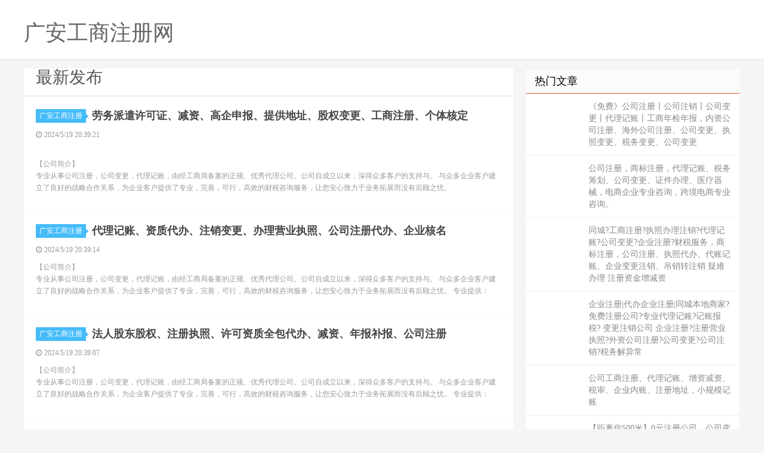

--- FILE ---
content_type: text/html
request_url: http://zkjsz.com/gazhuce-52.html
body_size: 8301
content:

<!DOCTYPE html>
<html><head>
<meta http-equiv="content-type" content="text/html; charset=gbk">
<meta charset="gbk">

<meta http-equiv="X-UA-Compatible" content="IE=11,IE=10,IE=9,IE=8">
<meta name="viewport" content="width=device-width, initial-scale=1.0, user-scalable=0, minimum-scale=1.0, maximum-scale=1.0">
<meta http-equiv="Cache-Control" content="no-siteapp">

<title>广安公司注册|广安代办注册公司价格|广安个体户注册-广安工商注册网</title>
<meta name="description" content="广安工商注册网免费信息查阅平台。广安工商注册网每天都有大量专业、真实的优秀商家提供广安公司注册,广安代办注册公司价格,广安个体户注册,广安工商注册信息大家选择，同时您可以免费查广安工商注册信息。-zkjsz.com" />
<meta name="keywords" content="广安公司注册,广安代办注册公司价格,广安个体户注册-,广安工商注册" />

<link rel="shortcut icon" href="">

<link rel="stylesheet" id="da-bootstrap-css" href="/skin/ecms02/css/bootstrap.css" type="text/css" media="all">
<link rel="stylesheet" id="da-fontawesome-css" href="/skin/ecms02/css/font-awesome.css" type="text/css" media="all">
<link rel="stylesheet" id="da-main-css" href="/skin/ecms02/css/main.css" type="text/css" media="all">
<style>
.pagination {
	line-height: 17px;
}
.pagination a {
	text-decoration: none;
}
/* 在CSS中设置Logo的图片 */
/* 在CSS中设置Logo的文字 */
.logo-text {
font-family: Arial; 
font-size: 26px;
color: #333;
}
/* 在CSS中设置Logo的位置和尺寸 */
.header .logo {
position: absolute;
top: 20px;
left: 20px;
}
/* 在HTML中添加class */
</style>
</head>

<body class="archive category  category-1">

<header class="header">
  <div class="container">
   <div class="logo"></div><div class="logo-text"><a href="/" title="广安工商注册网"><h1>广安工商注册网</h1></a></div>
</div>
</header>




<section class="container">
  <div class="content-wrap">
    <div class="content">
	
	<!--今日头条-->
   	 
	  
	  
<div class="title">
<h3>最新发布</h3>

</div>	  
  
     	  
<article class="excerpt excerpt-1 listnopic">
<header> <a href="/" class="cat" target="_blank">广安工商注册<i></i></a>
          <h2><a href="/zhuce/ga_1662.html" title="劳务派遣许可证、减资、高企申报、提供地址、股权变更、工商注册、个体核定
" target="_blank"><b>劳务派遣许可证、减资、高企申报、提供地址、股权变更、工商注册、个体核定
</b></a></h2>
        </header>
        <p class="meta">
          <time><i class="fa fa-clock-o"></i><font>2024/5/19 20:39:21</font></time>
          <span class="pv"></span> </p>
        <p class="note"> <br/>【公司简介】<br/>专业从事公司注册，公司变更，代理记账，由经工商局备案的正规、优秀代理公司。公司自成立以来，深得众多客户的支持与。 与众多企业客户建立了良好的战略合作关系，为企业客户提供了专业，完善，可行，高效的财税咨询服务，让您安心致力于业务拓展而没有后顾之忧。 </p>
</article>

     	  
<article class="excerpt excerpt-1 listnopic">
<header> <a href="/" class="cat" target="_blank">广安工商注册<i></i></a>
          <h2><a href="/zhuce/ga_1661.html" title="代理记账、资质代办、注销变更、办理营业执照、公司注册代办、企业核名
" target="_blank"><b>代理记账、资质代办、注销变更、办理营业执照、公司注册代办、企业核名
</b></a></h2>
        </header>
        <p class="meta">
          <time><i class="fa fa-clock-o"></i><font>2024/5/19 20:39:14</font></time>
          <span class="pv"></span> </p>
        <p class="note"> 【公司简介】<br/>专业从事公司注册，公司变更，代理记账，由经工商局备案的正规、优秀代理公司。公司自成立以来，深得众多客户的支持与。 与众多企业客户建立了良好的战略合作关系，为企业客户提供了专业，完善，可行，高效的财税咨询服务，让您安心致力于业务拓展而没有后顾之忧。 专业提供：</p>
</article>

     	  
<article class="excerpt excerpt-1 listnopic">
<header> <a href="/" class="cat" target="_blank">广安工商注册<i></i></a>
          <h2><a href="/zhuce/ga_1660.html" title="法人股东股权、注册执照、许可资质全包代办、减资、年报补报、公司注册
" target="_blank"><b>法人股东股权、注册执照、许可资质全包代办、减资、年报补报、公司注册
</b></a></h2>
        </header>
        <p class="meta">
          <time><i class="fa fa-clock-o"></i><font>2024/5/19 20:39:07</font></time>
          <span class="pv"></span> </p>
        <p class="note"> 【公司简介】<br/>专业从事公司注册，公司变更，代理记账，由经工商局备案的正规、优秀代理公司。公司自成立以来，深得众多客户的支持与。 与众多企业客户建立了良好的战略合作关系，为企业客户提供了专业，完善，可行，高效的财税咨询服务，让您安心致力于业务拓展而没有后顾之忧。 专业提供：</p>
</article>

     	  
<article class="excerpt excerpt-1 listnopic">
<header> <a href="/" class="cat" target="_blank">广安工商注册<i></i></a>
          <h2><a href="/zhuce/ga_1659.html" title="一站式工商注册服务、1-3天拿证、注册公司代办、财税申报、注册个人独资
" target="_blank"><b>一站式工商注册服务、1-3天拿证、注册公司代办、财税申报、注册个人独资
</b></a></h2>
        </header>
        <p class="meta">
          <time><i class="fa fa-clock-o"></i><font>2024/5/19 20:38:59</font></time>
          <span class="pv"></span> </p>
        <p class="note"> 【公司简介】<br/>专业从事公司注册，公司变更，代理记账，由经工商局备案的正规、优秀代理公司。公司自成立以来，深得众多客户的支持与。 与众多企业客户建立了良好的战略合作关系，为企业客户提供了专业，完善，可行，高效的财税咨询服务，让您安心致力于业务拓展而没有后顾之忧。 专业提供：</p>
</article>

     	  
<article class="excerpt excerpt-1 listnopic">
<header> <a href="/" class="cat" target="_blank">广安工商注册<i></i></a>
          <h2><a href="/zhuce/ga_1658.html" title="代办公司注册、注册公司、代理记账、工商登记注册|餐饮许可证、卫生许可证
" target="_blank"><b>代办公司注册、注册公司、代理记账、工商登记注册|餐饮许可证、卫生许可证
</b></a></h2>
        </header>
        <p class="meta">
          <time><i class="fa fa-clock-o"></i><font>2024/5/17 20:59:56</font></time>
          <span class="pv"></span> </p>
        <p class="note"> [公司简介]信捷企业集团:主要专注于为企业提供公司注册、代理记账、商标注册、银行开户等全方位专业化优质化的一站式服务。<br/>[服务项目]<br/>1、注册公司:全国全市县专业代办公司注册，提供提供公司注册、注册地址，港澳台公司注册、香港公司注册、国家局疑难核名，无地址注册、提</p>
</article>

     	  
<article class="excerpt excerpt-1 listnopic">
<header> <a href="/" class="cat" target="_blank">广安工商注册<i></i></a>
          <h2><a href="/zhuce/ga_1657.html" title="减少注册资本、注销、变更、营业执照、疑难注销、公司转让、内资公司注册
" target="_blank"><b>减少注册资本、注销、变更、营业执照、疑难注销、公司转让、内资公司注册
</b></a></h2>
        </header>
        <p class="meta">
          <time><i class="fa fa-clock-o"></i><font>2024/5/17 20:59:49</font></time>
          <span class="pv"></span> </p>
        <p class="note"> 【公司简介】<br/>专业从事公司注册，公司变更，代理记账，由经工商局备案的正规、优秀代理公司。公司自成立以来，深得众多客户的支持与。 与众多企业客户建立了良好的战略合作关系，为企业客户提供了专业，完善，可行，高效的财税咨询服务，让您安心致力于业务拓展而没有后顾之忧。 专业提供：</p>
</article>

     	  
<article class="excerpt excerpt-1 listnopic">
<header> <a href="/" class="cat" target="_blank">广安工商注册<i></i></a>
          <h2><a href="/zhuce/ga_1656.html" title="内资公司注册、代理记账公司、公司名称核准|代办公司、代办餐饮许可证
" target="_blank"><b>内资公司注册、代理记账公司、公司名称核准|代办公司、代办餐饮许可证
</b></a></h2>
        </header>
        <p class="meta">
          <time><i class="fa fa-clock-o"></i><font>2024/5/17 20:59:41</font></time>
          <span class="pv"></span> </p>
        <p class="note"> 【热门服务】<br/>代办公司及个体户的：注册 变更 注销 注册地址 核名 银行开户 年检 解异常<br/><br/>代办 各类许可证 资质业务（具体类目请看【资质许可】）<br/>记账报税（小规模 一般纳税人）<br/><br/>税务筹划 园区返税 灵活用工 代发工资<br/></p>
</article>

     	  
<article class="excerpt excerpt-1 listnopic">
<header> <a href="/" class="cat" target="_blank">广安工商注册<i></i></a>
          <h2><a href="/zhuce/ga_1655.html" title="0元注册公司工商营业执照办理代理记账变更注销许可证代办
" target="_blank"><b>0元注册公司工商营业执照办理代理记账变更注销许可证代办
</b></a></h2>
        </header>
        <p class="meta">
          <time><i class="fa fa-clock-o"></i><font>2024/5/17 20:59:34</font></time>
          <span class="pv"></span> </p>
        <p class="note"> 【服务项目】<br/>服务项目：工商注册代理记账办理全市通办<br/>1、工商代理服务：工商注册、营业执照办理、工商注册、无地址注册、提供注册地址、配合工商、税务、银行上门检查。<br/>2、财务代理服务：工商年报、个体户年检、一般纳税人申请、代理建帐、记帐、记账报税、企业所得税</p>
</article>

     	  
<article class="excerpt excerpt-1 listnopic">
<header> <a href="/" class="cat" target="_blank">广安工商注册<i></i></a>
          <h2><a href="/zhuce/ga_1654.html" title="公司注册?代理记账?公司变更?出版物经营许可证代办?注销公司代办
" target="_blank"><b>公司注册?代理记账?公司变更?出版物经营许可证代办?注销公司代办
</b></a></h2>
        </header>
        <p class="meta">
          <time><i class="fa fa-clock-o"></i><font>2024/5/17 20:59:27</font></time>
          <span class="pv"></span> </p>
        <p class="note"> 【热门服务】<br/>该商家可提供个体工商户代办、公司注册、工商地址公司变更、公司注册公司注销、解除异常等服务。<br/><br/>【服务优势】<br/>安欣企业服务有限公司-本地企业服务专家！帮助数万家公司成功注册，业务遍布全国200多个城市。公司拥有经验丰富、高素质、高水平的</p>
</article>

     	  
<article class="excerpt excerpt-1 listnopic">
<header> <a href="/" class="cat" target="_blank">广安工商注册<i></i></a>
          <h2><a href="/zhuce/ga_1653.html" title="记账服务、财务评估、收购公司、无需本人到场、一站式服务、快速拿证、纳税
" target="_blank"><b>记账服务、财务评估、收购公司、无需本人到场、一站式服务、快速拿证、纳税
</b></a></h2>
        </header>
        <p class="meta">
          <time><i class="fa fa-clock-o"></i><font>2024/5/17 20:59:19</font></time>
          <span class="pv"></span> </p>
        <p class="note"> 【公司优势】全国连锁<br/>速度快:专业工商代理团队快速办理营业执照，速度快、全国业务代办全覆盖、效率高;<br/>质量好:办理进度可微信实时查询，办理进度一清二楚;<br/>价格优:工商会计团队保证注册费用的透明化，任何费用我们都明码标价;<br/>有承诺:服务期间内不做任何</p>
</article>

     	  
<article class="excerpt excerpt-1 listnopic">
<header> <a href="/" class="cat" target="_blank">广安工商注册<i></i></a>
          <h2><a href="/zhuce/ga_1652.html" title="公司变更 公司注销 代理记账 医疗器械许可 减资注册资本实缴 知乎产权
" target="_blank"><b>公司变更 公司注销 代理记账 医疗器械许可 减资注册资本实缴 知乎产权
</b></a></h2>
        </header>
        <p class="meta">
          <time><i class="fa fa-clock-o"></i><font>2024/5/17 20:59:13</font></time>
          <span class="pv"></span> </p>
        <p class="note"> ?????<br/>【公司简介】安欣企业服务有限公司：主要专注于为企业提供公司注册、代理记账、商标注册、银行开户等全方位专业化优质化的一站式服务。<br/>【服务项目】<br/>1、注册公司：全国全市县专业代办公司注册，提供提供公司注册、注册地址，港澳台公司注册、香港公司注册、国</p>
</article>

     	  
<article class="excerpt excerpt-1 listnopic">
<header> <a href="/" class="cat" target="_blank">广安工商注册<i></i></a>
          <h2><a href="/zhuce/ga_1651.html" title="公司注册、公司注销、公司转让、股权变更、股权转让、记账服务、减资、工商
" target="_blank"><b>公司注册、公司注销、公司转让、股权变更、股权转让、记账服务、减资、工商
</b></a></h2>
        </header>
        <p class="meta">
          <time><i class="fa fa-clock-o"></i><font>2024/5/17 20:59:06</font></time>
          <span class="pv"></span> </p>
        <p class="note"> 【公司简介】<br/>专业从事公司注册，公司变更，代理记账，由经工商局备案的正规、优秀代理公司。公司自成立以来，深得众多客户的支持与。 与众多企业客户建立了良好的战略合作关系，为企业客户提供了专业，完善，可行，高效的财税咨询服务，让您安心致力于业务拓展而没有后顾之忧。 专业提供：</p>
</article>

     	  
<article class="excerpt excerpt-1 listnopic">
<header> <a href="/" class="cat" target="_blank">广安工商注册<i></i></a>
          <h2><a href="/zhuce/ga_1650.html" title="公司注册、分公司注册、工商年检代理记账、无需本人到场、一站式服务、商标
" target="_blank"><b>公司注册、分公司注册、工商年检代理记账、无需本人到场、一站式服务、商标
</b></a></h2>
        </header>
        <p class="meta">
          <time><i class="fa fa-clock-o"></i><font>2024/5/17 20:58:59</font></time>
          <span class="pv"></span> </p>
        <p class="note"> 专业从事公司注册，公司变更，代理记账，由经工商局备案的正规、优秀代理公司。公司自成立以来，深得众多客户的支持与。 与众多企业客户建立了良好的战略合作关系，为企业客户提供了专业，完善，可行，高效的财税咨询服务，让您安心致力于业务拓展而没有后顾之忧。 专业提供：<br/><br/>（</p>
</article>

     	  
<article class="excerpt excerpt-1 listnopic">
<header> <a href="/" class="cat" target="_blank">广安工商注册<i></i></a>
          <h2><a href="/zhuce/ga_1649.html" title="公司注册、公司地址变更、公司转让、代理记账、公司税务注销、变更、个体户
" target="_blank"><b>公司注册、公司地址变更、公司转让、代理记账、公司税务注销、变更、个体户
</b></a></h2>
        </header>
        <p class="meta">
          <time><i class="fa fa-clock-o"></i><font>2024/5/17 20:58:51</font></time>
          <span class="pv"></span> </p>
        <p class="note"> 【热门服务】<br/>代办公司及个体户的：注册 变更 注销 注册地址 核名 银行开户 年检 解异常<br/><br/>代办 各类许可证 资质业务（具体类目请看【资质许可】）<br/>记账报税（小规模 一般纳税人）<br/><br/>税务筹划 园区返税 灵活用工<br/>【公司优势</p>
</article>

     	  
<article class="excerpt excerpt-1 listnopic">
<header> <a href="/" class="cat" target="_blank">广安工商注册<i></i></a>
          <h2><a href="/zhuce/ga_1648.html" title="广安0元公司注册 提供地址 1-3天拿证 营业执照 代理记账 财务会计
" target="_blank"><b>广安0元公司注册 提供地址 1-3天拿证 营业执照 代理记账 财务会计
</b></a></h2>
        </header>
        <p class="meta">
          <time><i class="fa fa-clock-o"></i><font>2024/5/17 20:58:48</font></time>
          <span class="pv"></span> </p>
        <p class="note"> 广安晋优财税优势：<br/>1、快速领证：1-3个工作日即可领证，为您解决创业问题。<br/>2、专业服务：专业会计团队为您提供精心服务。<br/>3、实时查询：手机可实时查询工商注册进度。<br/>4、服务保障：注册不成功退全款。<br/>5、无地址注册：可提供注册地址<br/</p>
</article>

     	  
<article class="excerpt excerpt-1 listnopic">
<header> <a href="/" class="cat" target="_blank">广安工商注册<i></i></a>
          <h2><a href="/zhuce/ga_1647.html" title="固定资产评估，，**，工商年检，执照补办，破产清算
" target="_blank"><b>固定资产评估，，**，工商年检，执照补办，破产清算
</b></a></h2>
        </header>
        <p class="meta">
          <time><i class="fa fa-clock-o"></i><font>2024/5/17 20:58:36</font></time>
          <span class="pv"></span> </p>
        <p class="note"> 注册公司 专注工商注册、代理记账、商标专利版权、资质许可证办理业务多年，专业的工商注册代理团队，您提供一站式服务，经过多年实战经验积累，已为数万家中小企业提供：优质、诚信、高效一站式的企业服务，努力打造行业内工商税务服务专业品牌！秉承用心服务，为客户着想，为客户提供价值，创造价值</p>
</article>

     	  
<article class="excerpt excerpt-1 listnopic">
<header> <a href="/" class="cat" target="_blank">广安工商注册<i></i></a>
          <h2><a href="/zhuce/ga_1646.html" title="公司注册?解除异常?代理记账?变更地址?年报年审?变更股权?旧账梳理
" target="_blank"><b>公司注册?解除异常?代理记账?变更地址?年报年审?变更股权?旧账梳理
</b></a></h2>
        </header>
        <p class="meta">
          <time><i class="fa fa-clock-o"></i><font>2024/5/17 20:58:29</font></time>
          <span class="pv"></span> </p>
        <p class="note"> 【公司简介】<br/>专业从事公司注册，公司变更，代理记账，由经工商局备案的正规、优秀代理公司。公司自成立以来，深得众多客户的支持与。 与众多企业客户建立了良好的战略合作关系，为企业客户提供了专业，完善，可行，高效的财税咨询服务，让您安心致力于业务拓展而没有后顾之忧。 专业提供：</p>
</article>

     	  
<article class="excerpt excerpt-1 listnopic">
<header> <a href="/" class="cat" target="_blank">广安工商注册<i></i></a>
          <h2><a href="/zhuce/ga_1645.html" title="劳务派遣许可证、减资、高企申报、提供地址、股权变更、工商注册、个体核定
" target="_blank"><b>劳务派遣许可证、减资、高企申报、提供地址、股权变更、工商注册、个体核定
</b></a></h2>
        </header>
        <p class="meta">
          <time><i class="fa fa-clock-o"></i><font>2024/5/17 20:58:22</font></time>
          <span class="pv"></span> </p>
        <p class="note"> <br/>【公司简介】<br/>专业从事公司注册，公司变更，代理记账，由经工商局备案的正规、优秀代理公司。公司自成立以来，深得众多客户的支持与。 与众多企业客户建立了良好的战略合作关系，为企业客户提供了专业，完善，可行，高效的财税咨询服务，让您安心致力于业务拓展而没有后顾之忧。 </p>
</article>

     	  
<article class="excerpt excerpt-1 listnopic">
<header> <a href="/" class="cat" target="_blank">广安工商注册<i></i></a>
          <h2><a href="/zhuce/ga_1644.html" title="财税顾问?快速拿证?财税服务?纳税申报?工商异常移除?记账服务?个体户
" target="_blank"><b>财税顾问?快速拿证?财税服务?纳税申报?工商异常移除?记账服务?个体户
</b></a></h2>
        </header>
        <p class="meta">
          <time><i class="fa fa-clock-o"></i><font>2024/5/17 20:58:15</font></time>
          <span class="pv"></span> </p>
        <p class="note"> 浏览再多页面，不如打个电话咨询。欢迎免费咨询！<br/><br/>关键词【工商服务】<br/>注册：办理公司注册、代办工商注册、代办公司注册、代办注册、代理工商注册、代理公司注册、分公司注册、港澳台公司注册、个体工商户注册、个体户注册、工商户注册、工商注册、公司代注册、公司注册、</p>
</article>

     	  
<article class="excerpt excerpt-1 listnopic">
<header> <a href="/" class="cat" target="_blank">广安工商注册<i></i></a>
          <h2><a href="/zhuce/ga_1643.html" title="代理记账、资质代办、注销变更、办理营业执照、公司注册代办、企业核名
" target="_blank"><b>代理记账、资质代办、注销变更、办理营业执照、公司注册代办、企业核名
</b></a></h2>
        </header>
        <p class="meta">
          <time><i class="fa fa-clock-o"></i><font>2024/5/17 20:58:07</font></time>
          <span class="pv"></span> </p>
        <p class="note"> 【公司简介】<br/>专业从事公司注册，公司变更，代理记账，由经工商局备案的正规、优秀代理公司。公司自成立以来，深得众多客户的支持与。 与众多企业客户建立了良好的战略合作关系，为企业客户提供了专业，完善，可行，高效的财税咨询服务，让您安心致力于业务拓展而没有后顾之忧。 专业提供：</p>
</article>
 
	  
<div class="pagination">
<ul><li><a href="gazhuce-1.html">首页</a> </li><li><a href="gazhuce-51.html">上一页</a></li> &nbsp;<li><a href="gazhuce-1.html">1</a></li>&nbsp;
&nbsp;<li><a href="gazhuce-2.html">2</a></li>&nbsp;
&nbsp;<li><a href="gazhuce-3.html">3</a></li>&nbsp;
&nbsp;<li><a href="gazhuce-4.html">4</a></li>&nbsp;
&nbsp;<li><a href="gazhuce-5.html">5</a></li>&nbsp;
&nbsp;<li><a href="gazhuce-6.html">6</a></li>&nbsp;
&nbsp;<li><a href="gazhuce-7.html">7</a></li>&nbsp;
&nbsp;<li><a href="gazhuce-8.html">8</a></li>&nbsp;
&nbsp;<li><a href="gazhuce-9.html">9</a></li>&nbsp;
&nbsp;<li><a href="gazhuce-10.html">10</a></li>&nbsp;
&nbsp;<li><a href="gazhuce-11.html">11</a></li>&nbsp;
&nbsp;<li><a href="gazhuce-12.html">12</a></li>&nbsp;
&nbsp;<li><a href="gazhuce-13.html">13</a></li>&nbsp;
&nbsp;<li><a href="gazhuce-14.html">14</a></li>&nbsp;
&nbsp;<li><a href="gazhuce-15.html">15</a></li>&nbsp;
&nbsp;<li><a href="gazhuce-16.html">16</a></li>&nbsp;
&nbsp;<li><a href="gazhuce-17.html">17</a></li>&nbsp;
&nbsp;<li><a href="gazhuce-18.html">18</a></li>&nbsp;
&nbsp;<li><a href="gazhuce-19.html">19</a></li>&nbsp;
&nbsp;<li><a href="gazhuce-20.html">20</a></li>&nbsp;
&nbsp;<li><a href="gazhuce-21.html">21</a></li>&nbsp;
&nbsp;<li><a href="gazhuce-22.html">22</a></li>&nbsp;
&nbsp;<li><a href="gazhuce-23.html">23</a></li>&nbsp;
&nbsp;<li><a href="gazhuce-24.html">24</a></li>&nbsp;
&nbsp;<li><a href="gazhuce-25.html">25</a></li>&nbsp;
&nbsp;<li><a href="gazhuce-26.html">26</a></li>&nbsp;
&nbsp;<li><a href="gazhuce-27.html">27</a></li>&nbsp;
&nbsp;<li><a href="gazhuce-28.html">28</a></li>&nbsp;
&nbsp;<li><a href="gazhuce-29.html">29</a></li>&nbsp;
&nbsp;<li><a href="gazhuce-30.html">30</a></li>&nbsp;
&nbsp;<li><a href="gazhuce-31.html">31</a></li>&nbsp;
&nbsp;<li><a href="gazhuce-32.html">32</a></li>&nbsp;
&nbsp;<li><a href="gazhuce-33.html">33</a></li>&nbsp;
&nbsp;<li><a href="gazhuce-34.html">34</a></li>&nbsp;
&nbsp;<li><a href="gazhuce-35.html">35</a></li>&nbsp;
&nbsp;<li><a href="gazhuce-36.html">36</a></li>&nbsp;
&nbsp;<li><a href="gazhuce-37.html">37</a></li>&nbsp;
&nbsp;<li><a href="gazhuce-38.html">38</a></li>&nbsp;
&nbsp;<li><a href="gazhuce-39.html">39</a></li>&nbsp;
&nbsp;<li><a href="gazhuce-40.html">40</a></li>&nbsp;
&nbsp;<li><a href="gazhuce-41.html">41</a></li>&nbsp;
&nbsp;<li><a href="gazhuce-42.html">42</a></li>&nbsp;
&nbsp;<li><a href="gazhuce-43.html">43</a></li>&nbsp;
&nbsp;<li><a href="gazhuce-44.html">44</a></li>&nbsp;
&nbsp;<li><a href="gazhuce-45.html">45</a></li>&nbsp;
&nbsp;<li><a href="gazhuce-46.html">46</a></li>&nbsp;
&nbsp;<li><a href="gazhuce-47.html">47</a></li>&nbsp;
&nbsp;<li><a href="gazhuce-48.html">48</a></li>&nbsp;
&nbsp;<li><a href="gazhuce-49.html">49</a></li>&nbsp;
&nbsp;<li><a href="gazhuce-50.html">50</a></li>&nbsp;
&nbsp;<li><a href="gazhuce-51.html">51</a></li>&nbsp;

           <li class='thisclass'><span>52</span></li>&nbsp;&nbsp;<li><a href="gazhuce-53.html">53</a></li>&nbsp;
&nbsp;<li><a href="gazhuce-54.html">54</a></li>&nbsp;
&nbsp;<li><a href="gazhuce-55.html">55</a></li>&nbsp;
&nbsp;<li><a href="gazhuce-56.html">56</a></li>&nbsp;
&nbsp;<li><a href="gazhuce-57.html">57</a></li>&nbsp;
&nbsp;<li><a href="gazhuce-58.html">58</a></li>&nbsp;
&nbsp;<li><a href="gazhuce-59.html">59</a></li>&nbsp;
&nbsp;<li><a href="gazhuce-60.html">60</a></li>&nbsp;
&nbsp;<li><a href="gazhuce-61.html">61</a></li>&nbsp;
&nbsp;<li><a href="gazhuce-62.html">62</a></li>&nbsp;
&nbsp;<li><a href="gazhuce-63.html">63</a></li>&nbsp;
&nbsp;<li><a href="gazhuce-64.html">64</a></li>&nbsp;
&nbsp;<li><a href="gazhuce-65.html">65</a></li>&nbsp;
&nbsp;<li><a href="gazhuce-66.html">66</a></li>&nbsp;
&nbsp;<li><a href="gazhuce-67.html">67</a></li>&nbsp;
&nbsp;<li><a href="gazhuce-68.html">68</a></li>&nbsp;
&nbsp;<li><a href="gazhuce-69.html">69</a></li>&nbsp;
&nbsp;<li><a href="gazhuce-70.html">70</a></li>&nbsp;
&nbsp;<li><a href="gazhuce-71.html">71</a></li>&nbsp;
&nbsp;<li><a href="gazhuce-72.html">72</a></li>&nbsp;
&nbsp;<li><a href="gazhuce-73.html">73</a></li>&nbsp;
&nbsp;<li><a href="gazhuce-74.html">74</a></li>&nbsp;
&nbsp;<li><a href="gazhuce-75.html">75</a></li>&nbsp;
&nbsp;<li><a href="gazhuce-76.html">76</a></li>&nbsp;
&nbsp;<li><a href="gazhuce-77.html">77</a></li>&nbsp;
&nbsp;<li><a href="gazhuce-78.html">78</a></li>&nbsp;
&nbsp;<li><a href="gazhuce-79.html">79</a></li>&nbsp;
&nbsp;<li><a href="gazhuce-80.html">80</a></li>&nbsp;
&nbsp;<li><a href="gazhuce-81.html">81</a></li>&nbsp;
&nbsp;<li><a href="gazhuce-82.html">82</a></li>&nbsp;
&nbsp;<li><a href="gazhuce-83.html">83</a></li>&nbsp;
&nbsp;<li><a href="gazhuce-84.html">84</a></li>&nbsp;
&nbsp;<li><a href="gazhuce-85.html">85</a></li>&nbsp;
&nbsp;<li><a href="gazhuce-86.html">86</a></li>&nbsp;
&nbsp;<li><a href="gazhuce-87.html">87</a></li>&nbsp;
&nbsp;<li><a href="gazhuce-88.html">88</a></li>&nbsp;
&nbsp;<li><a href="gazhuce-89.html">89</a></li>&nbsp;
&nbsp;<li><a href="gazhuce-90.html">90</a></li>&nbsp;
&nbsp;<li><a href="gazhuce-91.html">91</a></li>&nbsp;
&nbsp;<li><a href="gazhuce-92.html">92</a></li>&nbsp;
&nbsp;<li><a href="gazhuce-93.html">93</a></li>&nbsp;
&nbsp;<li><a href="gazhuce-94.html">94</a></li>&nbsp;
&nbsp;<li><a href="gazhuce-95.html">95</a></li>&nbsp;
&nbsp;<li><a href="gazhuce-96.html">96</a></li>&nbsp;
&nbsp;<li><a href="gazhuce-97.html">97</a></li>&nbsp;
&nbsp;<li><a href="gazhuce-98.html">98</a></li>&nbsp;
&nbsp;<li><a href="gazhuce-99.html">99</a></li>&nbsp;
&nbsp;<li><a href="gazhuce-100.html">100</a></li>&nbsp;
&nbsp;<li><a href="gazhuce-101.html">101</a></li>&nbsp;
&nbsp;<li><a href="gazhuce-102.html">102</a></li>&nbsp;
&nbsp;<li><a href="gazhuce-103.html">103</a></li>&nbsp;
&nbsp;<li><a href="gazhuce-104.html">104</a></li>&nbsp;
&nbsp;<li><a href="gazhuce-105.html">105</a></li>&nbsp;
&nbsp;<li><a href="gazhuce-106.html">106</a></li>&nbsp;
&nbsp;<li><a href="gazhuce-107.html">107</a></li>&nbsp;
&nbsp;<li><a href="gazhuce-108.html">108</a></li>&nbsp;
&nbsp;<li><a href="gazhuce-109.html">109</a></li>&nbsp;
&nbsp;<li><a href="gazhuce-110.html">110</a></li>&nbsp;
&nbsp;<li><a href="gazhuce-111.html">111</a></li>&nbsp;
&nbsp;<li><a href="gazhuce-112.html">112</a></li>&nbsp;
&nbsp;<li><a href="gazhuce-113.html">113</a></li>&nbsp;
&nbsp;<li><a href="gazhuce-114.html">114</a></li>&nbsp;
&nbsp;<li><a href="gazhuce-115.html">115</a></li>&nbsp;
&nbsp;<li><a href="gazhuce-116.html">116</a></li>&nbsp;
&nbsp;<li><a href="gazhuce-117.html">117</a></li>&nbsp;
&nbsp;<li><a href="gazhuce-118.html">118</a></li>&nbsp;
&nbsp;<li><a href="gazhuce-119.html">119</a></li>&nbsp;
&nbsp;<li><a href="gazhuce-120.html">120</a></li>&nbsp;
&nbsp;<li><a href="gazhuce-121.html">121</a></li>&nbsp;
&nbsp;<li><a href="gazhuce-122.html">122</a></li>&nbsp;
&nbsp;<li><a href="gazhuce-123.html">123</a></li>&nbsp;
&nbsp;<li><a href="gazhuce-124.html">124</a></li>&nbsp;
&nbsp;<li><a href="gazhuce-125.html">125</a></li>&nbsp;
&nbsp;<li><a href="gazhuce-126.html">126</a></li>&nbsp;
&nbsp;<li><a href="gazhuce-127.html">127</a></li>&nbsp;
&nbsp;<li><a href="gazhuce-128.html">128</a></li>&nbsp;
&nbsp;<li><a href="gazhuce-129.html">129</a></li>&nbsp;
&nbsp;<li><a href="gazhuce-130.html">130</a></li>&nbsp;
&nbsp;<li><a href="gazhuce-131.html">131</a></li>&nbsp;
&nbsp;<li><a href="gazhuce-132.html">132</a></li>&nbsp;
&nbsp;<li><a href="gazhuce-133.html">133</a></li>&nbsp;
&nbsp;<li><a href="gazhuce-134.html">134</a></li>&nbsp;
&nbsp;<li><a href="gazhuce-135.html">135</a></li>&nbsp;
<li><a href="gazhuce-53.html" >下一页</a></li>&nbsp;
</ul>
</div>	  
	  
    </div>
  </div>
  
  
<aside class="sidebar">


	
    <div class="widget widget_ui_posts">
      <h3>热门文章</h3>
      <ul>
       	 <li><a href='/zhuce/ga_2682.html'>《免费》公司注册丨公司注销丨公司变更丨代理记账丨工商年检年报，内资公司注册、海外公司注册、公司变更、执照变更、税务变更、公司变更</a></li><li><a href='/zhuce/ga_2681.html'>公司注册，商标注册，代理记账、税务筹划、公司变更、证件办理、医疗器械，电商企业专业咨询，跨境电商专业咨询。</a></li><li><a href='/zhuce/ga_2680.html'>同城?工商注册?执照办理注销?代理记账?公司变更?企业注册?财税服务，商标注册，公司注册、执照代办、代账记账、企业变更注销、吊销转注销 疑难办理 注册资金增减资</a></li><li><a href='/zhuce/ga_2679.html'>企业注册|代办企业注册|同城本地商家?免费注册公司?专业代理记账?记账报税? 变更注销公司 企业注册?注册营业执照?外资公司注册?公司变更?公司注销?税务解异常</a></li><li><a href='/zhuce/ga_2678.html'>公司工商注册、代理记账、增资减资、税审、企业内账、注册地址，小规模记账</a></li><li><a href='/zhuce/ga_2677.html'>【距离你500米】0元注册公司、公司变更、公司注销、代理记账、营业执照</a></li><li><a href='/zhuce/ga_2676.html'>一站式企业服务：公司注册、财务代理记账报税、公司变更注销、地址变更</a></li><li><a href='/zhuce/ga_2675.html'>本地公司注册丨工商变更丨代理记账丨资质/许可办理丨公司注销丨办营业执照</a></li> 
     </ul>
    </div>
	
	
	
	
    <div class="widget widget_ui_posts">
      <h3>推荐</h3>
      
    </div>
	
	

	
	
	
    </aside>  
  
</section>

<footer class="footer">
  <div class="container">
    <p>Copyright @ 2011-2018 广安工商注册网 All Rights Reserved.版权所有<script type="text/javascript" src="https://js.users.51.la/21763047.js"></script>
	  		友情链接:<a href="http://www.fphs.com/" target="_blank" title="废品回收">废品回收</a>  
  <a href="http://www.huhua.com/" target="_blank" title="护花游戏">护花游戏</a
  <a href='http://www.ywqnn.com/' target="_blank">黄骅工商注册网</a> <a href='http://www.zkckl.com/' target="_blank">吴忠工商注册网</a> <a href='http://www.xzchq.com/' target="_blank">英雄哥集团（香港）有限公司</a> <a href='http://www.zkydr.com/' target="_blank">宜宾竹海酒业销售有限公司</a> <a href='http://www.pcpgame.com/' target="_blank">王者荣耀游戏</a> <a href='http://www.xrdpc.com/' target="_blank">拳击（青岛）啤酒有限公司</a> <a href='http://www.zjmkls.cn/' target="_blank">柳州电脑维修网</a> <a href='http://www.ybjo.cn/' target="_blank">平顶山二手回收网</a> <a href='http://www.wbxa.cn/' target="_blank">扬中二手回收网</a> <a href='http://www.zqib.cn/' target="_blank">合肥二手回收网</a> <a href='http://www.qyuk.cn/' target="_blank">郯城二手回收网</a> <a href='http://www.ffclafj.cn/' target="_blank">德州电脑维修网</a> <a href='http://www.fumtbmt.cn/' target="_blank">泰州快递网</a> <a href='http://www.zzrysm.cn/' target="_blank">邯郸电脑维修网</a> <a href='http://www.fentqrx.cn/' target="_blank">阜阳电脑维修网</a> <a href='http://www.ykdjq.com/' target="_blank">绥化工商注册网</a> <a href='http://www.xcdgr.com/' target="_blank">张家界工商注册网</a> <a href='http://www.bgrkg.com/' target="_blank">临邑工商注册网</a> <a href='http://www.bgqdn.com/' target="_blank">广东萌孩子食品有限公司</a> <a href='http://www.zsgbk.com/' target="_blank">永州知源电子商务有限公司</a> <a href='http://www.xckrs.com/' target="_blank">贵州百年崛酱酒业(集团)茅台镇枸酱酒厂</a> <a href='http://www.ykyzx.com/' target="_blank">佛山炬力酒业有限公司</a> <a href='http://www.bkpjt.com/' target="_blank">兰考工商注册网</a> <a href='http://www.zdyhq.com/' target="_blank">奥吉盛调味品</a> <a href='http://www.btwrn.com/' target="_blank">重庆赛普实业有限公司</a> <a href='http://www.ylxwc.com/' target="_blank">北京大前门销售有限公司</a> <a href='http://www.xblgame.com/' target="_blank">不思议迷宫游戏</a> <a href='http://www.dasss.cn/' target="_blank">潍坊搬家网</a> <a href='http://www.qkhsk.com/' target="_blank">邯郸家电维修网</a> <a href='http://www.pjfyq.com/' target="_blank">博尔塔拉家政网</a> <a href='http://www.nzbsd.com/' target="_blank">乐东家电维修网</a> <a href='http://www.chdkh.com/' target="_blank">衡水工商注册网</a> <a href='http://www.hpfby.com/' target="_blank">南宁会计审计网</a> <a href='http://www.basecabling.com.cn/' target="_blank">芦淞招聘网</a> <a href='http://www.powg.cn/' target="_blank">昌吉二手回收网</a> <a href='http://www.mfzlm.com/' target="_blank">巴音郭楞婚庆网</a>  		
     </p>
      </div>
</footer>
<script language="javascript">
$("img.lazy").lazyload({
	effect : "fadeIn" //加载图片使用的效果(淡入)
});
$("img.lazy-r").lazyload({
	effect : "fadeIn" //加载图片使用的效果(淡入)
});
</script>

</body></html>

--- FILE ---
content_type: text/css
request_url: http://zkjsz.com/skin/ecms02/css/main.css
body_size: 17840
content:
/*
Theme ID: ecms02
Author: 鎳掗笩椋炵Щ妞�
Author QQ锛�1430826160
Author Email锛�1430826160@qq.com
Author URL: http://www.lazybirdfly.com/
*/
@charset "utf-8";
body {
	font-family: 'Microsoft Yahei';
	color: #555
}
ul, ol, dl, dt, dd {
	margin: 0;
	padding: 0
}
ul {
	list-style: none
}
table {
	font-size: 12px
}
.table > thead > tr > th, .table > tbody > tr > th, .table > tfoot > tr > th, .table > thead > tr > td, .table > tbody > tr > td, .table > tfoot > tr > td {
	vertical-align: middle;
	padding: 10px;
	border-top-color: #eee
}
a {
	color: #666
}
a:hover {
	color: #45B6F7;
	text-decoration: none
}
a:active {
	outline: 0
}
.thumbnail {
	border: none;
	padding: 0;
	margin: 0
}
.btn {
	border-radius: 2px;
	padding: 6px 15px
}
.btn-xs, .btn-group-xs > .btn {
	border-radius: 2px;
	padding: 1px 5px
}
.btn-sm, .btn-group-sm > .btn {
	border-radius: 2px;
	padding: 5px 12px
}
.btn-lg, .btn-group-lg > .btn {
	font-size: 16px;
	border-radius: 4px;
	padding: 5px 15px
}
.btn-default {
	border-color: #ddd;
	color: #666
}
.btn-default:hover, .btn-default:focus, .btn-default:active, .btn-default.active, .open > .dropdown-toggle.btn-default {
	border-color: #bbb;
	color: #444
}
.btn-primary {
	background-color: #45B6F7;
	border-color: #45B6F7
}
.btn-primary:hover, .btn-primary:focus, .btn-primary:active, .btn-primary.active, .open > .dropdown-toggle.btn-primary {
	background-color: #35A0DD;
	border-color: #35A0DD
}
.btn-danger {
	background-color: #FF5E52;
	border-color: #FF5E52
}
.btn-danger:hover, .btn-danger:focus, .btn-danger:active, .btn-danger.active, .open > .dropdown-toggle.btn-danger {
	background-color: #EF4639;
	border-color: #EF4639
}
.label {
	border-radius: 2px;
	font-weight: normal;
	padding: 0 3px
}
.label-primary {
	background-color: #45B6F7
}
.modal-content {
	border-radius: 4px;
	border: none
}
 @media (min-width:768px) {
.container {
	width: auto
}
}
 @media (min-width:992px) {
.container {
	width: auto
}
}
 @media (min-width:1200px) {
.container {
	width: auto
}
}
 @media (min-width:876px) {
.ads-post {
}
}
body {
	background-color: #f5f5f5;
	position: relative
}
.container {
	position: relative;
	margin: 0 auto;
	max-width: 1200px;
	padding: 0
}
.header {
	position: relative;
	top: 0;
	left: 0;
	right: 0;
	z-index: 9;
	background-color: #fff;
	padding: 15px 0;
	margin-bottom: 15px;
	border-bottom: 1px solid #F3F5F7;
	border-color: rgba(0,0,0,.08);
	box-shadow: 0 1px 3px rgba(0,0,0,.03)
}
.category-see .header, .page-template-pagesnav-php .header, .page-template-pagestheme-php .header, .page-template-pagestools-php .header, .page-template-pagesthemes-php .header, .category-job .header {
	box-shadow: none;
	border-bottom: none;
	margin-bottom: 0
}
.carousel {
	margin-bottom: 15px
}
.carousel-inner .item a {
	display: block;
	text-align: center
}
.carousel-inner .item img {
	margin: 0 auto
}
.carousel-control {
	width: 40px;
	height: 80px;
	top: 50%;
	margin-top: -40px
}
.carousel-control.left, .carousel-control.right {
	background: none
}
.carousel-control:hover {
	background-color: #000;
	opacity: .5;
	color: #fff
}
.carousel .fa {
	font-size: 30px;
	margin-top: 62%
}
.carousel-indicators {
	bottom: 6px
}
#homeslider {
	margin-bottom: 15px
}
.content-wrap {
	width: 100%;
	float: left
}
.content {
	position: relative;
	min-height: 500px;
	margin-right: 380px;
	margin-bottom: 15px;
	background: #ffffff
}
.sidebar {
	float: left;
	margin-left: -360px;
	width: 360px;
	position: relative
}
.single .content {
	padding: 0 20px 20px
}
.logo {
	overflow: hidden;
	float: left;
	width: 214px;
	margin: 0
}
.logo a {
	height: 60px;
	display: block;
	overflow: hidden;
	text-indent: -9999px;
	background-image: url('../images/logo.gif');
	background-repeat: no-repeat;
	background-position: 50% 50%
}
.brand {
	font-size: 14px;
	float: left;
	line-height: 50px;
	color: #bbb;
	padding-left: 10px;
	position: relative;
	top: 1px;
	border-left: 2px solid #F3F5F7;
	margin-left: 10px;
	height: 50px;
	margin-top: 5px
}
.site-navbar {
	float: right;
	font-size: 16px;
	margin-top: 15px;
	margin-right: -25px
}
.site-navbar li {
	position: relative;
	float: left
}
.site-navbar li:hover {
	z-index: 2
}
.site-navbar a {
	display: block;
	padding: 0 12px;
	color: #333
}
.site-navbar li:hover > a, .site-navbar li.active a:hover, .site-navbar a:hover {
	color: #ff6651
}
.site-navbar li.active > a {
	color: #ff6651
}
.site-navbar .fa {
	width: 18px
}
.site-navbar .fa-angle-down {
	width: 11px
}
.topbar .fa {
	width: 14px
}
.topbar .fa-angle-down {
	width: 9px
}
.topbar {
	position: absolute;
	top: -39px;
	left: 0;
	right: 0;
	margin-bottom: 20px;
	margin-right: -15px;
	color: #999
}
.topbar a {
	color: #999
}
.topbar a:hover {
	color: #ff6651
}
.topmenu {
	float: right
}
.topmenu li {
	position: relative;
	float: left
}
.topmenu li:hover {
	z-index: 2
}
.topmenu a {
	display: block;
	padding: 0 15px;
	color: #999
}
.topmenu li:hover > a, .topmenu li.active a:hover, .topmenu a:hover {
	color: #ff6651
}
.topmenu li.active > a {
	color: #ff6651
}
.topmenu .red {
	color: #FF5E52;
	display: inline-block
}
.topmenu .red:hover {
	color: #FF5E52;
	text-decoration: underline
}
.site-nav .sub-menu {
	display: none;
	position: absolute;
	top: 100%;
	left: 0;
	background-color: #fff;
	font-size: 14px;
	padding: 6px 0;
	border: 1px solid #ddd;
	box-shadow: 0 0 10px rgba(0,0,0,0.1);
	line-height: 32px;
	width: 110px;
	border-radius: 4px
}
.site-nav .sub-menu li {
	float: none
}
.site-nav .sub-menu a:hover {
	background-color: #f6f6f6
}
.site-nav li:hover > .sub-menu {
	display: block
}
.site-nav li:hover .fa-angle-down {
	-webkit-transform: rotate(180deg);
	-moz-transform: rotate(180deg);
	-o-transform: rotate(180deg);
	transform: rotate(180deg)
}
.topbar-user {
	float: right;
	margin-top: 16px
}
.user-welcome {
	padding: 2px 12px 2px 2px;
	color: #fff;
	display: block;
	background-color: #61B3E6;
	border-radius: 2px;
	font-size: 12px;
	max-width: 150px;
	overflow: hidden;
	height: 32px;
	margin-left: 10px
}
.user-welcome .avatar {
	width: 28px;
	height: 28px;
	border-radius: 2px;
	margin-right: 8px
}
.user-welcome:hover {
	color: #fff;
	opacity: 0.85;
	filter: alpha(opacity=85)
}
.user-welcome span {
	position: relative;
	top: 2px
}
.user-signin {
	margin-left: 5px
}
.user-signin a {
	min-width: 60px;
	margin-left: 5px
}
.user-signin .btn-sm {
	padding: 6px 12px
}
.sign-info {
	font-size: 12px;
	clear: both;
	margin-top: 10px
}
.site-search {
	position: absolute;
	top: 0;
	left: 0;
	right: 0;
	height: 90px;
	z-index: 1;
	background-image: url(../images/seach_bg.png);
	background-repeat: repeat-x;
	background-position: 0 0
}
.site-search.active {
	top: 90px
}
.site-search-form {
	padding: 20px 20%;
	overflow: hidden
}
.search-input {
	float: left;
	color: #999;
	border: solid 1px #ddd;
	width: 90%;
	height: 50px;
	padding: 4px 12px;
	border-right: none;
	font-size: 16px;
	border-radius: 2px 0 0 2px;
	outline: none
}
.search-input:focus {
	border-color: #45B6F7
}
.search-btn {
	color: #fff;
	border: none;
	background: #45B6F7;
	height: 50px;
	font-size: 16px;
	padding: 0 12px;
	border-radius: 0 2px 2px 0;
	width: 10%
}
.search-btn:hover, .search-btn:focus {
	color: #fff;
	opacity: 0.85;
	filter: alpha(opacity=85)
}
.search-btn .fa {
	font-size: 16px;
	width: 16px
}
.site-search-form a {
	margin-left: 20px;
	color: #999
}
.site-search-form a:hover {
	color: #45B6F7
}
.search .site-search {
	position: relative;
	margin: -15px 0 15px;
	border-bottom: 1px solid #F3F5F7
}
.branding {
	text-align: center;
	padding: 30px 20px
}
.branding h1, .branding h2 {
	margin: 0 0 20px;
	font-size: 16px;
	text-align: left;
	line-height: 1.6
}
.branding h1 {
	font-weight: normal;
	margin-bottom: 10px;
	font-size: 21px;
	text-align: center;
	color: #eee
}
.branding h2 {
	color: #dfdfdf
}
.branding h1 .fa, .branding h2 .fa {
	display: block;
	margin-bottom: 10px
}
.branding-primary {
	color: #eee;
	background-image: url(../images/top_bg.jpg);
	background-attachment: fixed;
	background-repeat: no-repeat;
	background-size: cover;
	-moz-background-size: cover
}
.bitcoin-bg {
	background-image: url(../images/bitcoin-bg.jpg);
	background-position: center center;
}
.block-bg {
	background-image: url(../images/block-bg.jpg);
	background-position: center center;
}
.ico-bg {
	background-image: url(../images/ico-bg.jpg);
	background-position: center center;
}
.branding-primary p {
	font-weight: bold;
	font-size: 12px;
	color: #fff;
	margin-bottom: 0
}
.branding-primary p strong {
	color: #2C7EB3
}
.branding-primary .btn {
	border-color: #fff;
	color: #fff
}
.branding-primary .btn:hover {
	background-color: #fff;
	color: #61B3E6
}
.branding-black {
	background-color: #2d3237
}
.branding-black h1, .branding-black h2 {
	color: #ccc
}
.branding-black .btn {
	border-color: #ccc;
	color: #ccc
}
.branding-black .btn:hover {
	background-color: #ccc;
	color: #444
}
.branding-white {
	background-color: #fff
}
.branding-white h1 {
	color: #888
}
.branding-sm {
	padding-top: 35px;
	padding-bottom: 35px
}
.branding-mb {
	margin-bottom: 15px
}
.newmsgs {
	margin-bottom: 15px;
	background-color: #55A5D8;
	padding: 7px 20px 8px
}
.newmsgs ul {
	list-style: disc;
	padding-left: 18px;
	color: #eee;
	margin-right: -1%
}
.newmsgs li {
	float: left;
	width: 24%;
	margin-right: 1%
}
.newmsgs a {
	font-size: 12px;
	color: #DDEDF7
}
.newmsgs a:hover {
	color: #fff
}
.newmsgs .ring {
	margin-bottom: -1px
}
.ring {
	display: inline-block;
	width: 12px;
	height: 12px;
	border: 1px solid transparent;
	border-radius: 50%;
	box-shadow: inset 1px 1px 0 #fff, inset -1px -1px 0 #fff, inset 1px -1px 0 #fff, inset -1px 1px 0 #fff
}
.ring-01 {
	background-color: #FD8C84;
	border-color: #FD8C84
}
.ring-02 {
	background-color: #F2A571;
	border-color: #F2A571
}
.ring-03 {
	background-color: #61B3E6;
	border-color: #61B3E6
}
.ring-04 {
	background-color: #ADDA91;
	border-color: #ADDA91
}
.title, .pagetitle {
	overflow: hidden;
	border-bottom: 2px solid #eaeaea;
	padding: 0 20px 15px
}
.title h3, .pagetitle h1, .pagetitle h2 {
	font-size: 20px;
	margin: 0;
	float: left
}
.title h3 {
	font-size: 28px
}
.title .more {
	float: right;
	position: relative;
	top: 8px
}
.title .more li {
	float: left;
	margin-left: 20px
}
.title .more li a {
	color: #999
}
.title .more li a:hover {
	color: #ff6651
}
.pagetitle small {
	margin-left: 10px;
	position: relative;
	top: 2px;
	color: #999
}
.title .pull-right {
	font-size: 12px;
	position: relative;
	bottom: -4px
}
.title .pull-right a {
	color: #bbb
}
.title .pull-right a:hover {
	color: #999
}
.single .title {
	border-bottom: 1px solid #F3F5F7;
	padding-bottom: 10px
}
.relates .title {
	margin-bottom: 10px
}
.relates .title h3 {
	font-size: 20px
}
.ads-large {
	margin-bottom: 30px
}
.ads-large img {
	max-width: 100%
}
.ads-post {
	margin-bottom: 30px;
	overflow: hidden;
	text-align: center
}
.ads-post img {
	max-width: 100%
}
.ads-your {
	display: block;
	background-color: #FBFBFB;
	border: 2px dashed #BBB;
	color: #AAA;
	font-size: 15px;
	text-align: center;
	overflow: hidden;
	clear: both
}
.ads-your:hover {
	border-color: #FF5E52;
	color: #FF5E52
}
.ebox {
	overflow: hidden;
	font-size: 12px;
	text-align: center;
	background-color: #fff
}
.ebox-i {
	position: relative;
	float: left;
	width: 50%;
	padding: 15px 15px 20px;
	background-color: #fff;
	color: #777;
	border-bottom: 1px dashed #ddd
}
.ebox-01, .ebox-03 {
	border-right: 1px dashed #ddd
}
.ebox-i:hover {
	background-color: #F9F9F9
}
.ebox-100 {
	width: 100%;
	margin-bottom: 0;
	border-bottom: none
}
.ebox-i p {
	height: 36px;
	overflow: hidden;
	color: #bbb
}
.emo {
	margin-bottom: 15px
}
.emo .title {
	border-bottom: 1px solid #eee;
	background-color: #f9f9f9;
	height: 48px
}
.emo .title h3 {
	font-size: 20px;
	padding: 13px 0 12px;
	color: #fff;
	background-color: #61B3E6;
	width: 160px;
	text-align: center;
	height: 48px
}
.emo .title .pull-right {
	margin: 13px 20px 0 0
}
.elist {
	position: relative;
	float: left;
	width: 60%;
	background-color: #fff
}
.elist ul {
	padding: 22px 20px 13px
}
.elist time {
	margin-right: 10px;
	font-size: 12px;
	color: #999;
	position: relative;
	top: -1px
}
.elist-i {
	overflow: hidden;
	margin-bottom: 10px
}
.elist-i {
	overflow: hidden;
	text-overflow: ellipsis;
	white-space: nowrap
}
.elist-i a {
	color: #777
}
.elist-i a:hover {
	color: #61B3E6
}
.elist-first {
	padding-left: 235px;
	border-bottom: 1px solid #eee;
	margin-bottom: 20px;
	overflow: hidden;
	height: 172px
}
.elist-first .focus {
	float: left;
	margin-left: -235px
}
.elist-first .thumb {
	width: 220px;
	height: 150px
}
.elist-first h2 {
	font-size: 21px;
	margin-top: 5px
}
.elist-first .note {
	font-size: 12px;
	color: #999;
	line-height: 20px;
	margin-top: 10px;
	margin-bottom: 20px;
	height: 80px;
	overflow: hidden
}
.elist-first a {
	color: #666
}
.elist-first a:hover {
	color: #61B3E6
}
.eads {
	margin-bottom: 30px
}
.eads ul {
	margin-right: -1%
}
.eads li {
	float: left;
	width: 24%;
	margin-right: 1%
}
.eads a {
	display: block;
	position: relative;
	padding: 23px 20px;
	height: 100px;
	color: #fff;
	opacity: 0.85;
	filter: alpha(opacity=85);
	font-size: 12px
}
.eads a:hover {
	opacity: 1;
	filter: alpha(opacity=100)
}
.eads a h2 {
	margin: 0 0 5px;
	font-size: 18px
}
.eads a::after {
	content: '';
	position: absolute;
	right: 0;
	top: 0;
	border-top: 15px solid #F8CB00;
	border-left: 15px solid transparent
}
.eads-01 a {
	background-color: #FD8C84
}
.eads-02 a {
	background-color: #A48AD4
}
.eads-03 a {
	background-color: #61B3E6
}
.eads-04 a {
	background-color: #5ACFD9
}
.excerpt {
	border-bottom: 1px solid #F3F5F7;
	padding: 20px 20px 20px 255px;
	overflow: hidden;
	margin-bottom: -1px;
	-webkit-transition: all 0.2s ease-in;
	-moz-transition: all 0.2s ease-in;
	-o-transition: all 0.2s ease-in;
	transition: all 0.2s ease-in;
}
.excerpt:hover {
	border-bottom: 1px solid #88D3F9;
	position: relative;
	z-index: 2;
	background: #ffffff;
	-webkit-box-shadow: 0 0 30px rgba(0,0,0,0.1);
	box-shadow: 0 0 30px rgba(0,0,0,0.15);
	-webkit-transform: translate2d(0, 0px, -2px);
	transform: translate2d(0, 1px, -2px);
}
.excerpt:hover h2 a {
	color: #ee5b2e
}
.excerpt .focus {
	float: left;
	margin-left: -235px;
	width: 220px;
	overflow: hidden
}
.excerpt .thumb {
	width: 220px;
	height: 150px;
	-webkit-transition: 1s;
	transition: 1s
}
.excerpt .thumb:hover {
	-webkit-transform: scale(1.2);
	-moz-transform: scale(1.2)
}
.excerpt header {
	margin-bottom: 10px
}
.excerpt .cat {
	color: #fff;
	background-color: #45BCF9;
	padding: 3px 6px;
	font-size: 12px;
	display: inline-block;
	position: relative;
	top: -2px;
	margin-right: 6px
}
.excerpt .cat:hover {
	opacity: 0.85;
	filter: alpha(opacity=85)
}
.excerpt .cat i {
	position: absolute;
	top: 50%;
	margin-top: -4px;
	right: -4px;
	display: inline-block;
	width: 0;
	height: 0;
	vertical-align: middle;
	border-left: 4px solid #45BCF9;
	border-top: 4px solid transparent;
	border-bottom: 4px solid transparent
}
.excerpt h2 {
	display: inline;
	font-size: 18px;
	line-height: 24px;
	margin-top: 0;
	font-weight: bold
}
.excerpt h2 a {
	color: #454545
}
.excerpt h2 a:hover {
	color: #ee5b2e
}
.excerpt time, .excerpt .pv, .excerpt .pc {
	margin-right: 20px
}
.excerpt .note {
	font-size: 12px;
	color: #999;
	word-wrap: break-word;
	line-height: 20px
}
.excerpt .meta {
	color: #999;
	font-size: 12px;
	margin-bottom: 10px
}
.excerpt .meta .fa {
	margin-right: 4px
}
.excerpt .meta a {
	color: #999;
	text-decoration: underline
}
.excerpt .meta a:hover {
	color: #61B3E6
}
.post-tags {
	color: #ddd
}
.post-tags a {
	color: #999;
	text-decoration: underline
}
.post-tags a:hover {
	color: #61B3E6
}
.excerpt-see {
	border-bottom: 1px solid #ddd;
	padding: 20px;
	overflow: hidden
}

.excerpt-see h2 {
	font-size: 22px;
	line-height: 24px;
	margin-top: 0;
	font-weight: bold;
	margin: 0 0 15px
}
.excerpt-see h2 a {
	color: #454545
}
.excerpt-see h2 a:hover {
	color: #61B3E6
}
.excerpt-see p.note a {
	color: #ff5e52
}
.excerpt-see p.note a:hover {
	color: #61B3E6
}
.excerpt-see time, .excerpt-see .pv, .excerpt-see .pc {
	margin-right: 20px
}
.excerpt-see .meta {
	color: #999;
	margin-bottom: 15px;
	font-size: 12px;
	padding-bottom: 15px;
	border-bottom: 1px solid #F3F5F7
}
.excerpt-see .meta .fa {
	margin-right: 4px
}
.excerpt-see .meta a {
	color: #999;
	text-decoration: underline
}
.excerpt-see .meta a:hover {
	color: #61B3E6
}
.excerpt-see .article-content p {
	text-indent: 30px
}
.excerpt-see .article-content p:last-child {
	margin-bottom: 0
}
.excerpt-see .note {
	color: #666;
	margin-bottom: 0
}
.excerpt-see-index {
}
.excerpt-see-index h2 {
	font-size: 22px
}
.excerpt-see-index .meta {
	border-bottom: none;
	padding-bottom: 0
}
.excerpt-see-index .red {
	margin-left: -8px;
	color: #FF5E52
}
.article-header {
	margin-bottom: 20px;
	padding: 25px 0;
	border-bottom: 1px solid #F3F5F7;
	text-align: center
}
.article-title {
	margin-top: 0;
	font-size: 26px;
	line-height: 36px;
	color: #454545
}
.article-title a, .article-title a:hover {
	color: #555
}
.article-meta {
	font-size: 12px;
	color: #999
}
.article-meta .item {
	margin-right: 20px
}
.article-content {
	font-size: 15px;
	line-height: 25px;
	word-wrap: break-word
}
.article-content img {
	margin: 5px 0;
	max-width: 100%;
	height: auto
}
.article-content h2, .article-content h3, .article-content h4锛� .article-content h5 {
	padding: 10px 0;
	margin-bottom: 18px;
	color: #555;
	font-weight: bold
}
.article-content h2 {
	font-size: 18px;
	font-weight: bold;
	margin: 18px 0;
	border-bottom: 1px solid #F3F5F7
}
.article-content h3 {
	font-size: 16px
}
.article-content h4 {
	font-size: 15px
}
.article-content h5 {
	font-size: 14px
}
.article-content ul, .article-content ol {
	margin: 0 0 18px 46px
}
.article-content ul {
	list-style: disc
}
.article-content ol {
	list-style: decimal
}
.article-content li {
	margin-bottom: 6px
}
.article-content p {
	margin-bottom: 18px;
	word-wrap: break-word
}
.article-content pre {
	word-wrap: break-word
}
.article-content table {
	border-top: solid 1px #ddd;
	border-left: solid 1px #ddd;
	width: 100%;
	margin-bottom: 18px
}
.article-content table th {
	background-color: #f9f9f9;
	text-align: center
}
.article-content table td, .article-content table th {
	border-bottom: solid 1px #ddd;
	border-right: solid 1px #ddd;
	padding: 5px 10px
}
.article-content .alignnone {
	margin: 0 auto
}
.article-content .alignleft {
	float: left;
	text-align: left;
	margin-right: 10px
}
.article-content .aligncenter {
	margin: 0 auto;
	text-align: center;
	display: block
}
.article-content .alignright {
	float: right;
	text-align: right;
	margin-left: 10px
}
.article-content .wp-caption {
	margin-bottom: 18px;
	background-color: #f6f6f6;
	padding: 10px 10px 1px;
	max-width: 100%
}
.article-content .wp-caption img {
	margin: 0 0 5px
}
.article-content .wp-caption p {
	margin-bottom: 10px;
	text-indent: 0
}
.article-content .wp-caption.alignnone {
	text-align: center
}
.article-content .wp-caption:hover .wp-caption-text {
	color: #61B3E6
}
.article-content a {
	text-decoration: underline;
	color: #61B3E6
}
.article-content a:hover {
	color: #ff6651
}
.article-content pre, .comment pre {
	margin: 20px 0;
	font: 12px/20px 'courier new';
	background: #272822;
	padding: 10px 15px;
	color: #F8F8D4;
	border: none
}
.article-content blockquote {
	margin: 30px 30px;
	padding: 15px 20px 1px;
	font-size: 16px;
	color: #999;
	border-left: 5px solid #EEE
}
.article-content blockquote p {
	margin: 0;
	padding: 0;
	margin-bottom: 10px
}
.post-copyright {
	background-color: #eee;
	padding-right: 30px;
	font-size: 12px;
	padding: 3px 0;
	border-radius: 3px;
	color: #aaa;
	text-align: center
}
.post-copyright a, .post-copyright a:hover {
	color: #aaa;
	text-decoration: none
}
.post-copyright:hover {
	background-color: #61B3E6;
	color: #fff
}
.post-copyright:hover a {
	color: #fff
}
.ads-post-footer b {
	font-weight: normal;
	color: #41C282
}
.ads-post-footer strong {
	font-weight: normal;
	color: #FD6A5E
}
.ads-post-footer a {
	text-decoration: none;
	border-bottom: solid 2px #eee
}
.ads-post-footer a:hover {
	border-bottom-color: #1FAEFF
}
.pads {
	overflow: hidden;
	padding: 0;
	margin: 0 -2% 10px 0
}
.pads li {
	width: 23%;
	display: inline-block;
	vertical-align: top;
	margin-bottom: 20px;
	margin-right: 2%
}
.pads img {
	max-width: 100%;
	margin-bottom: 5px
}
.pads h4 {
	font-weight: bold;
	font-size: 14px;
	line-height: 18px;
	color: #666;
	margin: 0
}
.pads time {
	color: #fff;
	background-color: #FF5E52;
	display: inline-block;
	padding: 2px 5px;
	font-size: 12px;
	position: absolute;
	top: 0;
	left: 0
}
.pads a {
	display: block;
	position: relative
}
.pads a:hover h4 {
	color: #FF5E52
}
.pads a:hover time {
	color: #fff
}
.article-tags {
	margin: 30px 0;
	text-align: left
}
.article-tags a {
	display: inline-block;
	padding: 4px 7px 3px;
	margin: 0 4px 4px 0;
	color: #fff;
	font-size: 12px;
	background-color: #61B3E6;
	opacity: 0.85;
	filter: alpha(opacity=85)
}
.article-tags a:hover {
	color: #fff;
	opacity: 1;
	filter: alpha(opacity=100)
}
.tag-clouds {
	overflow: hidden
}
.tag-clouds a {
	display: inline-block;
	margin: 0 10px 10px 0;
	color: #999;
	background-color: #eee;
	padding: 5px 10px;
	font-size: 12px;
	border-radius: 2px
}
.tag-clouds a small {
	margin-left: 5px
}
.tag-clouds a:hover {
	color: #fff;
	background-color: #4DAAE6
}
.article-nav {
	overflow: hidden;
	margin-bottom: 30px;
	font-size: 14px;
	color: #bbb
}
.article-nav span {
	float: left;
	position: relative;
	width: 50%
}
.article-nav span.article-nav-next {
	float: right;
	text-align: right
}
.article-nav span.article-nav-next::before {
	content: '';
	position: absolute;
	left: 0;
	top: 0;
	height: 100%;
	display: block;
	width: 1px;
	background-color: #eee
}
.article-nav a {
	color: #999;
	margin-right: 10px;
	display: inline-block
}
.article-nav span.article-nav-next a {
	margin-left: 10px;
	margin-right: 0
}
.article-nav a:hover {
	color: #61B3E6
}
.relates {
	overflow: hidden
}
.relates ul {
	list-style: disc;
	margin-left: 18px;
	color: #bbb;
	margin-bottom: 30px;
	padding-top: 5px
}
.relates li {
	margin-top: 12px
}
.relates a {
	color: #428bd1
}
.relates a:hover {
	color: #61B3E6;
	text-decoration: underline
}
.action-share {
	margin-bottom: 30px;
	text-align: left;
	padding-top: 20px
}
#respond {
	padding-bottom: 25px
}
#respond, #postcomments {
	position: relative
}
.comment {
	position: relative
}
.comment #respond {
	padding: 10px 0 15px 46px
}
.comment #commentform {
	margin-bottom: 0
}
.commentnew .comt-m {
	margin-bottom: 5px
}
.commentlist {
	padding: 0;
	list-style: none;
	margin: 0
}
.comt-avatar {
	width: 36px;
	height: 36px;
	background-color: #FFF;
	float: left;
	display: inline;
	position: relative;
	margin-top: 19px
}
.comt-avatar .avatar {
	display: block;
	border-radius: 50%;
	width: 36px;
	height: 36px
}
.comt-main {
	margin-left: 46px;
	margin-right: 60px;
	color: #888;
	line-height: 22px;
	position: relative;
	font-size: 14px;
	padding: 0 0 15px;
	word-wrap: break-word;
	max-height: 300px;
	overflow: hidden
}
.comt-main p {
	margin-top: 15px;
	margin-bottom: 0
}
.comt-author {
	margin-right: 5px
}
.url {
	color: #60c4fd
}
.url:hover {
	color: #1faeff;
	text-decoration: underline
}
.comt-meta {
	font-size: 12px;
	color: #bbb
}
.comment-reply-link {
	font-size: 12px;
	color: #bbb;
	display: none
}
.comment:hover>.comt-main .comment-reply-link {
	display: inline-block;
	margin-left: 5px
}
.comment pre {
	margin: 3px 0 5px;
	padding: 7px 10px;
	border-radius: 1px
}
.depth-1 {
	border-bottom: #eee 1px solid
}
.comment .children {
	list-style: none;
	padding: 0
}
.comment .children .comment {
	margin: 0;
	border-top: 1px solid #eee
}
.commentlist > .comment .children {
	margin-left: 46px
}
.comt-f {
	position: absolute;
	top: 15px;
	right: 0;
	font-size: 16px;
	color: #ccc
}
.comment:hover .comt-f {
	color: #666
}
.comt-approved {
	border-radius: 2px;
	font-size: 12px;
	background-color: #eee;
	color: #999;
	display: inline-block;
	padding: 1px 5px 0;
	margin-top: 4px;
	line-height: 20px;
	margin-left: 5px
}
.wp-smiley {
	margin-bottom: 2px
}
.sidebarfix .comt-main {
	padding: 6px 0 4px;
	line-height: 20px;
	font-size: 12px
}
.sidebarfix .depth-1 {
	border-bottom-color: #eee
}
.sidebarfix .comment .children .comment {
	border-top-color: #eee
}
#comments {
	margin-bottom: 15px;
	font-size: 16px
}
#comments b {
	font-weight: normal;
	color: #ff5e52
}
#comments .pull-right {
	font-size: 12px;
	position: relative;
	top: 5px
}
#commentform {
	margin-bottom: 5px
}
.comt-count {
	float: right;
	color: #999;
	margin-bottom: 5px
}
.comt {
	position: relative;
	padding-left: 46px
}
.comt-title {
	font-size: 12px;
	color: #999;
	float: left;
	margin-left: -46px;
	width: 36px;
	text-align: center
}
.comt-title .avatar {
	height: 36px;
	width: 36px;
	border-radius: 50%;
	margin-bottom: 5px
}
.comt-title p {
	margin-bottom: 0;
	overflow: hidden;
	text-overflow: ellipsis;
	white-space: nowrap
}
.comt-box {
	border: 2px solid #ccd4d9;
	border-radius: 2px;
	padding: 4px 0 0 4px;
	background-color: #fff;
	position: relative
}
.comt-ctrl {
	background-color: #fbfbfb;
	height: 36px;
	margin-left: -4px;
	border-top: solid 1px #f2f2f2
}
#submit {
	position: absolute;
	right: -2px;
	bottom: -2px;
	background: #45B6F7;
	border: none;
	border: 2px solid #45B6F7;
	border-left: none;
	border-top: none;
	padding: 0px;
	width: 100px;
	height: 38px;
	color: #fff;
	outline: 0;
	border-radius: 0 0 2px 0;
	font-size: 16px
}
#comment {
	width: 100%;
	resize: none;
	overflow-x: hidden;
	overflow-y: auto;
	border: none;
	line-height: 22px;
	font-size: 14px;
	outline: 0;
	color: #666;
	height: 68px
}
.hide {
	display: none
}
.comt-tips {
	text-align: center;
	margin-right: 110px;
	line-height: 116px;
	font-size: 18px;
	color: #fff
}
.comt-tip {
	position: absolute;
	top: -2px;
	left: -2px;
	background: #7AD071;
	right: -2px;
	z-index: 2;
	bottom: -2px;
	border-radius: 2px
}
.comt-error {
	background: #FF5E52
}
.comt-comterinfo {
	padding: 15px 0;
	text-align: center
}
.comt-comterinfo ul {
	padding: 0;
	margin: 0;
	list-style: none;
	text-align: left;
	display: inline-block
}
.comt-comterinfo li {
	margin-bottom: 5px
}
.comt-comterinfo input {
	margin-right: 10px;
	position: relative;
 *bottom: -3px;
	border: 2px solid #CCD4D9;
	border-radius: 2px;
	height: 34px;
	padding: 3px 5px;
	outline: none;
	width: 220px;
	box-shadow: none;
 *height: 20px
}
#cancel-comment-reply-link {
	display: none;
	font-size: 12px;
	text-align: center;
	margin-top: 7px;
	color: #999
}
#cancel-comment-reply-link:hover {
	color: #FF5E52
}
.comment #cancel-comment-reply-link {
	display: block
}
.comment-signarea {
	background-color: #F6F6F6;
	border-radius: 7px;
	padding: 30px 20px;
	text-align: center;
	margin-bottom: 20px
}
.comment-signarea h3 {
	margin: 0;
	padding: 0;
	margin-bottom: 15px;
	font-weight: normal;
	font-size: 18px
}
.comment-signarea .auth {
	margin: 0 5px
}
.rollbar {
	position: fixed;
	right: 20px;
	bottom: 20px;
	z-index: 999;
	display: none
}
.rollbar ul {
	margin: 0;
	padding: 0;
	list-style: none;
	width: 50px
}
.rollbar li {
	position: relative;
	margin-top: 5px;
	text-align: center;
	opacity: .4;
	filter: alpha(opacity=40)
}
.rollbar a {
	position: relative;
	z-index: 2;
	display: block;
	height: 50px;
	border-radius: 2px;
	background-color: #666;
	color: #fff
}
.rollbar a:hover {
	color: #fff
}
.rollbar .fa {
	line-height: 50px;
	font-size: 34px
}
.rollbar .fa-comments {
	font-size: 24px
}
.rollbar li:hover, .rollbar li:hover h6 {
	opacity: .9;
	filter: alpha(opacity=90)
}
.rollbar li:hover h6 {
	right: 100%
}
.rollbar h6 {
	position: absolute;
	z-index: 1;
	top: 50%;
	right: -15%;
	margin: -13px 10px 0 0;
	line-height: 26px;
	font-size: 12px;
	background-color: #666;
	color: #fff;
	width: 53px;
	border-radius: 2px;
	text-align: center;
	opacity: 0;
	filter: alpha(opacity=0)
}
.rollbar h6 i {
	position: absolute;
	right: -4px;
	top: 50%;
	margin-top: -4px;
	display: inline-block;
	width: 0;
	height: 0;
	vertical-align: middle;
	border-left: 4px solid #666;
	border-top: 4px solid rgba(0,0,0,0);
	border-bottom: 4px solid rgba(0,0,0,0)
}
.f404 {
	text-align: center;
	margin: 100px 0
}
.f404 h1 {
	font-size: 60px;
	margin: 40px 0 20px
}
.f404 h2 {
	font-size: 16px;
	margin-bottom: 20px
}
.pagination {
	margin: 0;
	padding: 20px;
	text-align: center;
	font-size: 12px;
	display: block
}
.pagination ul {
	display: inline-block;
 *display: inline;
 *zoom: 1;
	margin-left: 0;
	margin-bottom: 0;
	padding: 0
}
.pagination ul > li {
	display: inline
}
.pagination ul > li > a, .pagination ul > li > span {
	margin: 0 2px;
	float: left;
	padding: 0;
	background-color: #ddd;
	color: #666;
	border-radius: 2px;
	opacity: .88;padding: 5px 12px!important;
}
.pagination ul .thisclass span{color: #fff!important}
.pagination ul > li > a:hover, .pagination ul > li > a:focus {
	opacity: 1
}
.pagination ul > .active > a, .pagination ul > .active > span {
	background-color: #61B3E6;
	color: #fff
}
.pagination ul > .active > a, .pagination ul > .active > span {
	cursor: default
}
.pagination ul > li > span, .pagination ul > .disabled > span, .pagination ul > .disabled > a, .pagination ul > .disabled > a:hover, .pagination ul > .disabled > a:focus {
	color: #999999;
	background-color: transparent;
	cursor: default
}
.pagination ul > li {
	margin: 2px;
	float: left;
	background-color: #ddd;
	color: #666;
	border-radius: 2px;
	opacity: .88
}
.pagination ul > li > a {
	margin: 0;
	padding: 0
}
.pagination ul > li select {
	border: none
}
.pagination ul > .thisclass > a, .pagination ul > .thisclass {
	background-color: #61B3E6;
	color: #fff
}
.pagination ul > .thisclass > a, .pagination ul > .thisclass {
	cursor: default
}
.pagination_tag .pageinfo {
	line-height: 30px;
	padding: 0 10px
}
.pagenav {
	overflow: hidden;
	text-align: center;
	padding: 20px
}
.pagenav a, .pagenav .current, .pagenav .page-numbers {
	padding: 6px 12px 5px;
	color: #666;
	display: inline-block;
	border-radius: 3px;
	background-color: #eee;
	margin: 0 1px;
	font-size: 12px
}
.pagenav .current {
	background-color: #61B3E6;
	color: #fff
}
.pagenav a:hover {
	background-color: #ccc;
	color: #444
}
.widget {
	clear: both;
	position: relative;
	margin-bottom: 15px;
	background-color: #fff;
	border: 1px solid #F3F5F7;
	overflow: hidden
}
.widget h3 {
	font-size: 18px;
	color: #000;
	border-bottom: 1px solid #e15c34;
	background-color: #fbfbfb;
	margin: 0;
	padding: 11px 15px 10px
}
.widget.affix {
	position: fixed;
	width: 360px
}
.widget .title strong {
	border-bottom-color: transparent
}
.widget .title .btn {
	position: absolute;
	top: 5px;
	right: 10px;
	font-weight: normal;
	padding: 2px 7px 1px
}
.widget-tops {
	height: 200px
}
.widget-nav {
	background-color: #fbfbfb;
	line-height: 36px;
	height: 36px;
	border-bottom: 1px solid #F3F5F7
}
.widget-nav li {
	float: left;
	width: 25%;
	text-align: center;
	color: #999;
	border-right: 1px solid #F3F5F7;
	cursor: pointer
}
.widget-nav li.active {
	background-color: #fff;
	color: #666;
	font-weight: bold;
	cursor: default
}
.widget-nav li:last-child {
	border: none
}
.widget-navcontent {
	clear: both;
	position: relative
}
.widget-navcontent .item {
	padding: 15px;
	width: 100%;
	position: absolute;
	left: 100%;
	opacity: 0
}
.widget-navcontent .item.active {
	left: 0;
	opacity: 1
}
.widget-navcontent .item-01 li {
	margin-bottom: 12px;
	overflow: hidden;
	text-overflow: ellipsis;
	white-space: nowrap;
	font-size: 12px
}
.widget-navcontent .item-01 time {
	float: right;
	color: #bbb;
	margin-left: 10px
}
.widget-navcontent .item-01 li:first-child a {
	font-weight: bold
}
.widget-navcontent .item-02 dl {
	padding-left: 60px;
	overflow: hidden;
	margin-bottom: 20px
}
.widget-navcontent .item-02 dt {
	float: left;
	margin-left: -60px
}
.widget-navcontent .item-02 dd {
	padding-top: 6px
}
.widget-navcontent .item-02 .avatar {
	border: 2px solid #e6e6e6;
	border-radius: 2px
}
.widget-navcontent .item-02 ul {
	overflow: hidden;
	font-size: 12px;
	padding-left: 16px;
	list-style: disc;
	color: #999
}
.widget-navcontent .item-02 li {
	float: left;
	width: 50%;
	margin-bottom: 10px
}
.widget-navcontent .item-02 p {
	text-align: center
}
.widget-navcontent .item-02 h4 {
	text-align: center;
	font-size: 20px;
	line-height: 20px;
	margin: 25px 0
}
.widget-navcontent .item-03 {
	text-align: center
}
.widget-navcontent .item-03 h2 {
	font-size: 20px;
	line-height: 32px;
	margin: 10px 0
}
.widget-navcontent .item-03 strong {
	font-weight: normal;
	color: #FF5E52
}
.widget-navcontent .item-04 {
	text-align: center
}
.widget-navcontent .item-04 h2 {
	font-size: 20px;
	line-height: 32px;
	margin: 10px 0
}
.widget ul {
 *zoom: 1;
	list-style: none;
	padding: 0;
	margin: 0
}
.widget ul ul {
	border: none
}
.widget ul:before, .widget ul:after {
	display: table;
	content: "";
	line-height: 0
}
.widget ul:after {
	clear: both
}
.widget-notip h3 {
	margin-bottom: 13px
}
.widget_views li, .widget_rss li, .widget_recent_entries li {
	border-bottom: solid 1px #eee;
	padding: 8px 15px;
	font-size: 14px
}
.widget_links ul {
	padding: 10px 0 5px;
	color: #999;
	font-size: 12px
}
.widget_links li {
	width: 50%;
	float: left;
	padding: 0;
	border-bottom: none;
	margin-bottom: 8px;
	line-height: 20px;
	height: 20px;
	overflow: hidden
}
.widget_links li a {
	color: #777;
	margin: 0 10px
}
.widget_links li a:hover {
	color: #61B3E6
}
.widget_pages ul {
	padding: 10px 15px 5px;
	overflow: hidden
}
.widget_pages li {
	float: left;
	width: 50%;
	margin-bottom: 5px
}
.widget_recent_entries span {
	display: block;
	font-size: 12px;
	color: #999;
	margin-top: 2px
}
.widget_calendar {
	overflow: hidden
}
#calendar_wrap {
	margin: 0 0 10px
}
.widget_calendar table {
	width: 100%;
	text-align: center
}
.widget_calendar table caption {
	padding: 10px 0 5px;
	font-size: 15px
}
.widget_calendar table #prev a, .widget_calendar table #next a {
	display: block;
	padding: 0 10px
}
.widget_calendar table #prev {
	text-align: left
}
.widget_calendar table #next {
	text-align: right
}
.widget_calendar table tbody td, .widget_calendar table tfoot td, .widget_calendar table thead th {
	padding: 5px 3px;
	border: 1px solid #eee
}
.widget_calendar table thead th {
	background-color: #fbfbfb
}
.widget_calendar table tbody td a {
	display: block;
	margin: 0 3px;
	background-color: #428BCA;
	color: #fff
}
.widget_calendar table tbody td a:hover {
	background-color: #357EBD
}
.widget_categories {
}
.widget_categories ul {
	overflow: hidden;
	padding: 10px 0 5px;
	color: #bbb
}
.widget_categories li {
	float: left;
	width: 50%;
	margin-bottom: 5px
}
.widget_categories li a {
	margin: 0 10px;
	color: #777
}
.widget_categories li a:hover {
	color: #61B3E6
}
.widget_categories li ul {
	padding: 0 0 0 15px
}
.widget_categories li li {
	float: none;
	width: auto
}
.widget_nav_menu ul {
	padding: 10px 15px 5px;
	color: #999
}
.widget_nav_menu ul li {
	margin-bottom: 8px
}
.widget_rss ul {
	color: #999
}
.widget_meta ul {
	padding: 10px
}
.widget_meta ul li {
	margin-bottom: 5px
}
.widget_ui_ads {
}
.widget_ui_ads img {
	display: block
}
.widget_ui_ads .item {
	position: relative;
	overflow: hidden
}
.widget_ui_ads .sell {
	display: block;
	border: solid 1px #eaeaea;
	color: #999;
	text-align: center;
	height: 123px;
	line-height: 123px;
	font-weight: bold
}
.widget_ui_ads .sell:hover {
	border-color: #bbb;
	color: #777777
}
.widget_ui_readers ul {
	padding: 10px 0 15px 15px
}
.widget_ui_readers li {
	width: 36px;
	height: 36px;
	float: left;
	margin: 6px 6px 0 0
}
.widget_ui_readers li a {
	display: block
}
.widget_ui_readers li a, .widget_ui_readers li a:hover {
	color: #fff
}
.widget_ui_readers li:hover {
	z-index: 20
}
.widget_ui_readers li:hover .avatar-popup {
	display: block
}
.widget_ui_readers .avatar {
	width: 100%;
	height: 100%
}
.widget_ui_comments ul a {
	padding: 10px 15px 10px 61px;
	display: block;
	border-bottom: 1px solid #eee;
	overflow: hidden;
	position: relative;
	font-size: 12px;
	color: #999;
	line-height: 20px
}
.widget_ui_comments ul li:last-child a {
	border-bottom: none
}
.widget_ui_comments ul a:hover {
	color: #999;
	background-color: #fbfbfb
}
.widget_ui_comments strong {
	color: #61B3E6
}
.widget_ui_comments .avatar {
	float: left;
	width: 36px;
	height: 36px;
	margin: 3px 0 0 -46px;
	border-radius: 50%
}
.widget_ui_textads {
	border: none;
	border-radius: 0
}
.widget_ui_textads a {
	display: block;
	padding: 0 15px 15px;
	border: 1px solid #F3F5F7;
	background-color: #fff;
	font-size: 12px;
	border-radius: 4px
}
.widget_ui_textads a h2 {
	font-size: 20px;
	font-weight: normal;
	margin-top: 14px
}
.widget_ui_textads a p {
	color: #999;
	margin-bottom: 0
}
.widget_ui_textads a strong {
	margin: -1px 0 0 0;
	display: inline-block;
	padding: 4px 15px;
	color: #fff;
	font-size: 14px;
	font-weight: normal
}
.widget_ui_textads a:hover {
}
.widget_ui_textads a.style01 {
	color: #428BCA
}
.widget_ui_textads a.style01:hover {
	border-color: #428BCA
}
.widget_ui_textads a.style01 strong {
	background-color: #428BCA
}
.widget_ui_textads a.style02 {
	color: #FF5E52
}
.widget_ui_textads a.style02:hover {
	border-color: #FF5E52
}
.widget_ui_textads a.style02 strong {
	background-color: #FF5E52
}
.widget_ui_textads a.style03 {
	color: #5CB85C
}
.widget_ui_textads a.style03:hover {
	border-color: #5CB85C
}
.widget_ui_textads a.style03 strong {
	background-color: #5CB85C
}
.widget_ui_textads a.style04 {
	color: #C35BFF
}
.widget_ui_textads a.style04:hover {
	border-color: #C35BFF
}
.widget_ui_textads a.style04 strong {
	background-color: #C35BFF
}
.widget_ui_textads a.style05 {
	color: #61B3E6
}
.widget_ui_textads a.style05:hover {
	border-color: #61B3E6
}
.widget_ui_textads a.style05 strong {
	background-color: #61B3E6
}
.widget_ui_tags .items {
	overflow: hidden;
	padding: 15px 0 12px 15px
}
.widget_ui_tags .items a {
	color: #999;
	background-color: #f6f6f6;
	float: left;
	width: 31.3333%;
	margin: 0 1% 1% 0;
	padding: 0 8px;
	font-size: 12px;
	height: 29px;
	line-height: 29px;
	overflow: hidden
}
.widget_ui_tags .items a:hover {
	color: #fff;
	background-color: #61B3E6
}
.widget_ui_posts li:last-child a {
	border-bottom: none
}
.widget_ui_posts li a {
	padding: 12px 15px 11px 105px;
	color: #888;
	border-bottom: solid 1px #eee;
	overflow: hidden;
	position: relative;
	display: block;
	font-size: 14px
}
.widget_ui_posts li a:hover {
	background-color: #fbfbfb
}
.widget_ui_posts li a:hover .text {
	color: #ff6651
}
.widget_ui_posts .text {
	display: block;
	color: #38485a
}
.widget_ui_posts .thumbnail {
	float: left;
	margin-left: -90px
}
.widget_ui_posts .thumbnail img {
	width: 80px;
	height: 60px
}
.widget_ui_posts .muted {
	margin-right: 15px;
	font-size: 12px;
	color: #bbb
}
.widget_ui_posts .nopic li a {
	padding: 10px 15px
}
.widget_ui_posts .nopic .text {
	margin-top: 0;
	color: #888
}
.widget_ui_posts .nopic .text:hover {
	color: #61B3E6
}
.widget_meta .widget_tit {
	margin: 0 0 10px
}
.widget_meta ul {
	line-height: 24px
}
.widget_meta ul a {
	color: #777
}
.widget_meta ul a:hover {
	color: #61B3E6
}
.widget_archive ul {
	padding: 10px 0 5px;
	font-size: 12px;
	overflow: hidden;
	color: #999
}
.widget_archive li {
	width: 50%;
	float: left;
	margin-bottom: 5px
}
.widget_archive li a {
	margin: 0 10px
}
.widget_archive select, .widget_categories select {
	margin-top: 10px;
	width: 91%;
	margin-left: 15px;
	height: 32px;
	line-height: 32px;
	padding: 2px
}
.tagcloud {
	padding: 5px 0 10px 10px;
	border: 1px solid #e6e6e6
}
.tagcloud a {
	display: inline-block;
	margin: 7px 7px 0 0;
	color: #777
}
.tagcloud a:hover {
	color: #61B3E6
}
.textwidget {
	padding: 10px;
	color: #777
}
.textwidget a {
	color: #777
}
.textwidget a:hover {
	color: #61B3E6
}
.sign {
	position: fixed;
	width: 100%;
	height: 100%;
	top: 0;
	left: 0;
	z-index: 999;
	-webkit-perspective: 500px;
	-moz-perspective: 500px;
	-ms-perspective: 500px;
	-o-perspective: 500px;
	perspective: 500px;
	-webkit-transition: all 0.3s;
	-moz-transition: all 0.3s;
	-ms-transition: all 0.3s;
	-o-transition: all 0.3s;
	transition: all 0.3s;
	opacity: 0.0;
	visibility: hidden;
	overflow: auto
}
.sign-mask {
	position: fixed;
	width: 100%;
	height: 100%;
	top: 0;
	left: 0;
	background-color: #313B43;
	opacity: 0.90;
	filter: alpha(opacity=90)
}
.sign .container {
	background-color: #e7ebef;
	width: 400px;
	position: absolute;
	height: 360px;
	top: 0;
	left: 0;
	right: 0;
	bottom: 0;
	z-index: 9;
	margin: auto;
	-webkit-transition: all 0.3s;
	-moz-transition: all 0.3s;
	-ms-transition: all 0.3s;
	-o-transition: all 0.3s;
	transition: all 0.3s;
	-webkit-transform: rotateX(-20deg) translateZ(200px) translateY(20%);
	-moz-transform: rotateX(-20deg) translateZ(200px) translateY(20%);
	-ms-transform: rotateX(-20deg) translateZ(200px) translateY(20%);
	-o-transform: rotateX(-20deg) translateZ(200px) translateY(20%);
	transform: rotateX(-20deg) translateZ(200px) translateY(20%)
}
.sign .close-link {
	color: #fff;
	position: absolute;
	left: 100%;
	top: 0;
	padding: 22px 0;
	font-size: 18px;
	background-color: #61B3E6;
	display: block;
	opacity: 0.85;
	filter: alpha(opacity=85);
	width: 70px;
	text-align: center
}
.sign .close-link:hover {
	color: #fff;
	opacity: 1;
	filter: alpha(opacity=100)
}
.sign form {
	padding: 0 50px
}
.sign h3 {
	margin: 0 -50px 20px;
	background-color: #fff;
	padding: 25px 50px;
	font-size: 18px;
	color: #61B3E6
}
.sign h3 small {
	float: right;
	cursor: pointer;
	color: #bbb;
	font-size: 14px;
	margin-top: 4px
}
.sign h6 {
	margin-bottom: 15px
}
.sign .sign-submit .btn {
	float: right
}
.sign .sign-submit label {
	margin-top: 8px;
	font-weight: normal;
	font-size: 12px
}
.sign .sign-submit label input {
	position: relative;
	top: 2px;
	margin-right: 4px
}
.sign-tips {
	position: absolute;
	bottom: 0;
	background-color: #FD6E6E;
	left: 0;
	right: 0;
	height: 0;
	line-height: 29px;
	padding: 0 50px;
	color: #fff;
	font-size: 12px;
	overflow: hidden
}
.sign-show .sign {
	opacity: 1.0;
	visibility: visible
}
.sign-show .sign .container {
	-webkit-transform: rotateX(-0deg) translateZ(0) translateY(0%);
	-moz-transform: rotateX(-0deg) translateZ(0) translateY(0%);
	-ms-transform: rotateX(-0deg) translateZ(0) translateY(0%);
	-o-transform: rotateX(-0deg) translateZ(0) translateY(0%);
	transform: rotateX(-0deg) translateZ(0) translateY(0%)
}
body.sign-show {
	height: 100%;
	width: 100%;
	overflow: hidden
}
.footer {
	position: relative;
	z-index: 9;
	clear: both;
	padding: 20px 30px;
	font-size: 12px;
	line-height: 12px;
	text-align: center;
	color: #999;
	background-color: #23282d
}
.footer a {
	color: #999
}
.footer a:hover {
	color: #666
}
.footer-menu {
	text-align: left;
	margin: 0 -2% 30px 0;
	padding-bottom: 30px;
	overflow: hidden;
	border-bottom: 1px solid #494949
}
.footer-menu dl {
	width: 14.666666666%;
	margin: 0 2% 0 0;
	display: inline-block;
	vertical-align: top
}
.footer-menu dt {
	font-size: 18px;
	font-weight: normal;
	margin-bottom: 10px;
	height: 25px;
	overflow: hidden;
	text-overflow: ellipsis;
	white-space: nowrap
}
.footer-menu dd a {
	display: block;
	line-height: 20px;
	padding: 0 5px 0 24px;
	margin: 5px 0
}
.footer-menu .fa-weibo, .footer-menu .fa-tencent-weibo, .footer-menu .fa-envelope-o, .footer-menu .fa-rss {
	width: 12px;
	text-align: center
}
.links {
	text-align: left;
	line-height: 26px
}
.links strong {
	float: left;
	text-align: left;
	color: #9fa3a7;
	font-size: 15px;
	font-weight: bold
}
.links ul {
	height: auto
}
.links ul li {
	float: left;
	margin-right: 13px;
	display: inline
}
.links ul li a {
	color: #9fa3a7
}
.links ul li a:hover {
	color: #61B3E6
}
.top_box {
	height: auto;
	overflow: hidden;
	padding: 15px 20px
}
.top_box ul {
	height: auto;
	overflow: hidden
}
.top_box ul li {
	float: left;
	width: 48.5%;
	height: 110px;
	overflow: hidden;
	margin: 10px 0
}
.top_box ul li .thum {
	float: left;
	width: 160px;
	height: 110px;
	overflow: hidden;
	margin-right: 15px
}
.top_box ul li h4 {
	font-size: 15px;
	color: #272322;
	overflow: hidden;
	margin: 0;
	line-height: 20px
}
.top_box ul li h4 a {
	font-size: 15px;
	color: #272322
}
.top_box ul li h4 a:hover {
	color: #ee5b2e
}
.top_box ul li p {
	font-size: 12px;
	color: #888;
	line-height: 19px;
	margin-top: 12px;
	overflow: hidden;
	margin-bottom: 0
}
.top_box ul li .thum img {
	width: 160px;
	height: 110px;
	overflow: hidden;
	transition: all 1s ease 0s
}
.top_box ul li .thum img:hover {
	transform: scale(1.2);
	-webkit-transform: scale(1.2);
	-moz-transform: scale(1.2)
}
.top_box ul li:nth-child(2), .top_box ul li:nth-child(4) {
	float: right
}
.all_banner {
	height: auto;
	overflow: hidden;
	margin-bottom: 20px;
	background: #fff;
	text-align: center
}
.article_hot_box {
	float: left;
	width: 46%;
	height: auto;
	overflow: hidden;
	margin-bottom: 15px;
	margin-right: 35px
}
.article_hot_box dl {
	width: 100%;
	height: auto;
	overflow: hidden
}
.article_hot_box dl dt {
	position: relative;
	display: inline-table;
	width: 47.3%;
	overflow: hidden;
	margin: 2% 1%
}
.article_hot_box dl dt a {
	display: block
}
.article_hot_box dl dt img {
	width: 100%;
	height: 120px;
	overflow: hidden;
	transition: all 1s ease 0s
}
.article_hot_box dl dt img:hover {
	transform: scale(1.2);
	-webkit-transform: scale(1.2);
	-moz-transform: scale(1.2)
}
.article_hot_box dl dt span {
	display: block;
	width: 100%;
	height: auto;
	font-weight: normal;
	overflow: hidden;
	bottom: 0;
	left: 0;
	position: absolute;
	background-image: url("../images/seach_bg.png");
	background-position: 0 0;
	background-repeat: repeat;
	padding: 3% 5%;
	color: #fff
}
.article_hot_box dl dt span:hover {
	color: #61B3E6
}
.container-page {
	padding-left: 215px
}
.container-page .article-header {
	padding: 0 0 10px
}
.container-page .content {
	margin-right: 0;
	padding: 20px;
	border: 1px solid #F3F5F7;
	background-color: #fff;
	border-radius: 4px
}
.container-no-sidebar .content {
	margin-right: 0;
	padding: 20px;
	border: 1px solid #F3F5F7;
	background-color: #fff;
	border-radius: 4px
}
.pageside {
	position: absolute;
	top: 0;
	left: 0;
	width: 200px
}
.pagemenu {
	list-style: none;
	margin: 0 0 15px;
	padding: 0;
	border: 1px solid #F3F5F7;
	background-color: #fff;
	border-radius: 4px;
	overflow: hidden
}
.pagemenu li a {
	display: block;
	padding: 12px 20px;
	font-size: 16px;
	color: #999;
	border-bottom: 1px solid #eee;
	background-color: #fff
}
.pagemenu li a:hover {
	color: #666
}
.pagemenu li.active a {
	color: #fff;
	background-color: #61B3E6;
	margin: 0 -1px
}
.pagemenu li:last-child a {
	border-bottom: none
}
.pagemenu li .glyphicon {
	font-size: 14px
}
.pagemenu h4 {
	margin: 0
}
.pagemenu h4 a {
	color: #666;
	background-color: #F9F9F9;
	padding-top: 15px;
	cursor: default;
	border-bottom-color: #e6e6e6
}
.pageheader {
	overflow: hidden;
	background-image: url(../images/top_bg.jpg);
	background-attachment: fixed;
	background-repeat: no-repeat;
	background-size: cover;
	-moz-background-size: cover;
	padding: 35px 0;
	margin-bottom: 15px;
	color: #dfdfdf;
	text-align: center
}
.pageheader h1 {
	font-size: 21px;
	margin: 0
}
.pageheader h1 small {
	color: #fff;
	font-size: 12px;
	margin-left: 10px;
	position: relative;
	top: -4px
}
.pageheader .note {
	margin-top: 5px;
	color: #dfdfdf
}
.pageheader p {
	margin-bottom: 0
}
.pageheader .share {
	float: right;
	height: 28px;
	margin: 17px 0 0;
	color: #fff
}
.pageheader .share a {
	width: 28px;
	height: 28px;
	background-color: #FFF;
	border: solid 2px #FFF;
	border-radius: 4px;
	opacity: .9;
	top: 0;
	display: inline-block;
	margin-right: 5px;
	margin-bottom: -8px;
	position: relative
}
.pageheader .share .bds_count {
	border-left-color: #fff
}
.pageheader-mini {
	padding: 15px 0 13px
}
.pageheader-mini h1 {
	font-size: 18px
}
.pageheader-mini .share {
	margin: -5px 0
}
.page-template-pagesthemes-php .pageheader {
	margin-top: -15px
}
#themes .item {
	background-color: #fff;
	margin-bottom: 15px;
	padding: 20px 300px 20px 260px;
	overflow: hidden;
	border: 1px solid #F3F5F7;
	border-radius: 4px;
	overflow: hidden
}
#themes .item .focus {
	float: left;
	margin-left: -240px
}
#themes .item .thumb {
	width: 220px;
	height: 150px
}
#themes .item .buy {
	float: right;
	margin-right: -300px;
	width: 300px;
	text-align: center;
	border-left: 1px solid #eee;
	padding-bottom: 30px
}
#themes .item .buy dfn {
	font-size: 24px;
	display: block;
	padding: 20px 0 10px;
	color: #000;
	font-style: normal;
	color: #FF5E52
}
#themes .item .buy dfn small {
	font-size: 18px;
	margin-right: 2px
}
#themes .item h2 {
	font-size: 20px;
	margin: -20px -300px 20px -260px;
	padding: 12px 20px;
	border-bottom: 1px solid #E9E9E9;
	background-color: #F9F9F9
}
#themes .item h2 small {
	font-size: 12px;
	color: #999;
	margin-left: 20px
}
#themes .item .desc dl {
	overflow: hidden;
	margin: 0 0 4px;
	float: left;
	padding-left: 85px;
	font-size: 12px
}
#themes .item .desc dt {
	float: left;
	margin-left: -85px;
	text-align: right;
	width: 80px;
	background-color: #f1f1f1;
	padding: 5px 6px
}
#themes .item .desc dd {
	padding: 5px 0;
	color: #888;
	margin-right: 30px
}
#themes .item .desc dd.wd {
	width: 100px
}
.plinks {
	overflow: hidden
}
.plinks .linkcat {
	margin-bottom: 50px
}
.plinks h2 {
	border-bottom: solid 1px #eee;
	font-size: 20px;
	padding-bottom: 5px
}
.plinks ul {
	clear: both;
	overflow: hidden
}
.plinks ul li {
	width: 20%;
	float: left
}
.plinks ul li a {
	display: block;
	padding: 8px 10px;
	overflow: hidden;
	border: 1px solid #F3F5F7;
	margin: 10px 10px 0 0
}
.plinks ul li img {
	float: left;
	width: 16px;
	height: 16px;
	margin-right: 8px;
	margin-top: 2px
}
.plinks ul li a:hover {
	border-color: #45B6F7
}
.readers {
	overflow: hidden
}
.readers a {
	width: 72px;
	margin: 0 5px 25px 5px;
	float: left;
	text-align: center;
	color: #999;
	font-size: 12px;
	height: 65px;
	overflow: hidden;
	text-decoration: none
}
.readers a:hover {
	color: #FF5E52
}
.readers .avatar {
	border-radius: 5px;
	margin: 0 auto;
	display: block;
	margin-bottom: 5px
}
.readers a.item-top {
	width: 31.222222%;
	margin: 0 1% 30px;
	text-align: left;
	height: 100px;
	color: #bbb;
	background-color: #f6f6f6;
	border-radius: 5px;
	padding: 10px
}
.readers a.item-top .avatar {
	float: left;
	margin-left: 10px;
	margin-right: 10px
}
.readers a.item-top h4 {
	color: #FF5E52;
	font-size: 16px
}
.readers a.item-top strong {
	display: block;
	color: #666
}
.readers a.item-top:hover {
	background-color: #f1f1f1
}
.readers a.item-2 h4 {
	color: #7CCD38
}
.readers a.item-3 h4 {
	color: #52BAF5
}
.archives .item {
	overflow: hidden;
	margin-bottom: 20px;
	border-bottom: 1px solid #eee
}
.archives h3 {
	float: left;
	margin-bottom: 10px;
	font-size: 20px;
	font-weight: normal;
	color: #F15A23;
	line-height: 20px;
	margin-top: 0
}
.archives-list {
	padding-left: 20px;
	margin: 0 0 20px 140px
}
.archives-list li {
	list-style: disc;
	margin-left: 20px;
	margin-bottom: 4px
}
.archives-list time {
	width: 40px;
	display: inline-block
}
.archives-list span {
	font-size: 12px;
	display: inline-block;
	margin-left: 10px
}
.page .content.resetpass {
	padding: 20px;
	text-align: center;
	margin-right: 0
}
.resetpass form {
	width: 300px;
	margin: 0 auto;
	text-align: left
}
.resetpass form p {
	margin-bottom: 20px
}
.resetpass h1 {
	font-size: 24px;
	font-weight: normal
}
.resetpass h3 {
	color: #777
}
.resetpass h3 .glyphicon {
	top: 4px
}
.resetpasssteps {
	margin-bottom: 50px;
	overflow: hidden
}
.resetpasssteps li {
	width: 33.33333%;
	float: left;
	background-color: #eee;
	color: #666;
	line-height: 33px;
	position: relative
}
.resetpasssteps li.active {
	background-color: #61B3E6;
	color: #fff
}
.resetpasssteps li .glyphicon {
	position: absolute;
	right: -17px;
	top: -10px;
	font-size: 46px;
	color: #fff;
	z-index: 2
}
.errtip {
	background-color: #FCEAEA;
	color: #DB5353;
	padding: 8px 15px;
	font-size: 14px;
	border: 1px solid #FC9797;
	border-radius: 5px
}
.prettyprint, pre.prettyprint {
	background-color: #272822;
	border: none;
	overflow: hidden;
	padding: 10px 15px
}
.prettyprint.linenums, pre.prettyprint.linenums {
	-webkit-box-shadow: inset 40px 0 0 #39382E, inset 41px 0 0 #464741;
	-moz-box-shadow: inset 40px 0 0 #39382E, inset 41px 0 0 #464741;
	box-shadow: inset 40px 0 0 #39382E, inset 41px 0 0 #464741
}
.prettyprint.linenums ol, pre.prettyprint.linenums ol {
	margin: 0 0 0 30px
}
.prettyprint.linenums ol li, pre.prettyprint.linenums ol li {
	padding-left: 12px;
	color: #bebec5;
	line-height: 20px;
	margin-left: 0;
	list-style: decimal;
	margin-bottom: 0
}
.prettyprint .com {
	color: #93a1a1
}
.prettyprint .lit {
	color: #AE81FF
}
.prettyprint .pun, .prettyprint .opn, .prettyprint .clo {
	color: #F8F8F2
}
.prettyprint .fun {
	color: #dc322f
}
.prettyprint .str, .prettyprint .atv {
	color: #E6DB74
}
.prettyprint .kwd, .prettyprint .tag {
	color: #F92659
}
.prettyprint .typ, .prettyprint .atn, .prettyprint .dec, .prettyprint .var {
	color: #A6E22E
}
.prettyprint .pln {
	color: #66D9EF
}
.wp-video, .mejs-layer, video, embed {
	max-width: 100%;
	margin-bottom: 16px;
	display: block
}
.m-icon-nav {
	display: none
}
.m-mask {
	display: none
}
.site-navbar, .site-search, .widget-navcontent .item, .site-nav .fa-angle-down, .rollbar li, .rollbar h6, .btn, .search-btn, .pads h4, a {
	-webkit-transition: all 0.25s;
	-moz-transition: all 0.25s;
	-ms-transition: all 0.25s;
	-o-transition: all 0.25s;
	transition: all 0.25s
}
 @media (max-width:1240px) {
.container {
	margin: 0 15px
}
}
 @media (max-width:1024px) {
.content {
	margin-right: 0
}
.sidebar {
	display: none
}
.site-search-form {
	padding: 25px 0
}
.navto-nav, .navto-design {
	display: block
}
.branding-black {
	display: none
}
.article_hot_box {
	width: 100%
}
}
 @media (max-width:850px) {
.brand {
	display: none
}
.topmenu .red {
	display: none
}
.pageheader {
	display: none
}
.branding {
	display: none
}
.content .top_box {
	display: none
}
.all_banner img {
	max-width: 100%;
	height: auto;
	text-align: center
}
.ads-post img {
	max-width: 100%;
	height: auto;
	text-align: center
}
.excerpt-see {
	border-bottom: none
}
}
 @media (max-width:680px) {
.logo {
	width: 125px
}
.logo a {
	background-size: 100%;
	height: 24px
}
.site-navbar {
	margin-top: 0
}
}
 @media (max-width:640px) {
body {
	padding-top: 52px
}
.single {
	background-color: #fff
}
.page-template-pagesnav-php, .page-template-pagestheme-php, .page-template-pagestools-php, .page-template-pagesthemes-php, .category-job {
	padding-top: 42px
}
.container {
	margin: 0 10px
}
.single .container {
	margin: 0;
	padding: 0 10px
}
.site-search {
	top: -100px
}
.header .container {
	margin: 0
}
.navto-search {
	display: none
}
.topbar {
	display: none
}
.carousel-control {
	display: none
}
.single .content {
	padding: 0;
	border: none
}
.article-header {
	text-align: left;
	padding: 15px 0
}
.article-title {
	font-size: 18px;
	line-height: 26px;
	font-weight: bold;
	margin-bottom: 10px
}
.article-meta .item {
	margin-right: 10px
}
.ads-post {
	margin-bottom: 15px
}
.article-content img {
	border-radius: 5px
}
.post-copyright {
	display: none
}
.action-share {
}
.rollbar {
	right: -120px
}
.article-content {
	font-size: 15px;
	line-height: 24px
}
.article-content p, .article-content h2, .article-content h3, .article-content h4 {
	margin-bottom: 15px
}
.article-content h2 {
	font-size: 16px;
	font-weight: bold;
	margin: 15px -10px 15px -10px;
	line-height: 18px;
	padding-left: 10px;
	border-left: none
}
.article-content ul, .article-content ol {
	margin-left: 20px
}
.pagetitle {
	padding: 10px 10px 6px
}
.pagetitle h1 {
	font-size: 16px;
	font-weight: bold
}
.excerpt {
	padding: 10px 10px 10px 180px
}
.excerpt .focus {
	width: 160px;
	margin-left: -170px
}
.excerpt .thumb {
	width: 160px;
	height: 109px
}
.excerpt .note {
	display: none
}
.excerpt .cat {
	display: none
}
.excerpt h2 {
	font-size: 14px;
	line-height: 18px
}
.page-template-pagesthemes-php .pageheader {
	margin-top: 0
}
.pageheader {
	padding: 10px;
	margin-bottom: 0
}
.pageheader h1 {
	font-weight: bold;
	font-size: 18px
}
.pageheader .note {
	font-size: 12px
}
.pageheader .share {
	display: none
}
.excerpt-see h2 {
	font-size: 16px
}
#themes .item {
	padding: 10px
}
#themes .item h2 {
	font-size: 16px;
	font-weight: bold;
	padding: 10px;
	margin: -10px -10px 10px -10px
}
#themes .item .focus {
	margin-left: 0
}
#themes .item .thumb {
	width: 100px;
	height: 68px
}
#themes .item .buy {
	margin-left: 10px;
	width: auto;
	float: left;
	border-left: none;
	margin-right: 0;
	padding-bottom: 0
}
#themes .item .buy dfn {
	padding: 0
}
#themes .item .desc {
	clear: both
}
.container-page {
	padding-left: 100px
}
.container-page .content {
	padding: 10px
}
.container-page .content::after {
	display: none
}
.pageside {
	width: 95px
}
.pagemenu {
	margin-bottom: 5px
}
.pagemenu li a {
	padding: 8px 10px;
	font-size: 14px;
	font-weight: bold
}
.relates .article_hot_box dl dt span {
	height: 28px
}
.topbar-user {
	display: none
}
.header {
	position: fixed;
	top: 0;
	left: 0;
	right: 0;
	text-align: center;
	padding: 0;
	z-index: 99
}
.logo {
	float: none;
	margin: 0 auto
}
.logo a {
	height: 50px
}
.site-navbar {
	float: none;
	margin-top: 0;
	position: absolute;
	top: -1205%;
	left: 0;
	right: 0;
	background-color: #444;
	text-align: left;
	padding: 20px 0;
	opacity: 0
}
.site-navbar {
 display:;
	margin: 0;
	line-height: 32px;
	font-size: 16px
}
.site-navbar li {
	float: none;
 text-align:;
	margin-left: 0
}
.site-nav li:hover > .sub-menu {
	display: none
}
.site-nav .fa {
	display: none
}
.site-navbar li a {
	display: block;
	padding: 10px 20px;
 background-color:;
	margin: 0;
	color: #777
}
.site-navbar li.active a, .site-navbar li.active a:hover {
	background-color: #444;
	color: #fff;
	border-bottom: none
}
.site-navbar .sub-menu {
	display: none;
	position: relative;
	top: 0;
	box-shadow: none;
	background-color: transparent;
	border: none;
	border-radius: 0;
	width: auto;
	margin-top: 0
}
.site-navbar .sub-menu li a {
	padding-left: 40px
}
.navto-home, .navto-nav, .navto-ads {
	display: block
}
.topbar-user {
	position: relative;
	margin: 20px 20px 0 10px
}
.branding {
	padding: 20px 10px
}
.branding h1 {
	font-size: 18px;
	margin-bottom: 10px
}
.branding h2 {
	font-size: 14px;
	margin-bottom: 10px
}
.newmsgs {
	display: none
}
.pagetitle h1, .pagetitle h2, .pagetitle h3 {
	font-size: 16px;
	font-weight: bold
}
.title h3 {
	font-size: 18px
}
.title .more {
	display: none
}
.content .excerpt-see {
	padding: 15px 10px
}
.content .title {
	padding-left: 10px
}
.footer {
	padding: 30px 0 20px
}
.footer nav {
	display: none
}
.footer {
	padding: 15px 10px
}
.footer .container {
	height: 40px;
	overflow: hidden;
	line-height: 20px
}
.footer a:first-child {
	display: block
}
.m-mask {
	position: fixed;
	top: 0;
	right: 0;
	left: 0;
	bottom: 0;
	background-color: rgba(0,0,0,0);
	z-index: 98;
	overflow: hidden
}
.m-nav-show .m-mask {
	display: block
}
.m-icon-nav {
	display: block;
	position: absolute;
	top: 0;
	left: 0;
	font-size: 19px;
	line-height: 48px;
	padding: 2px 10px 0;
	color: #999
}
.m-nav-show .m-icon-nav {
	color: #45B6F7
}
.m-nav-show .site-navbar {
	-webkit-transform: translate3d(0, 185%, 0);
	opacity: 1
}
}
 @media (max-width:480px) {
#homeslider {
	margin-bottom: 15px
}
.pads {
	margin-right: -3%
}
.pads li {
	width: 47%;
	margin-right: 3%
}
.pads h4 {
	font-size: 12px
}
.cat-first {
	padding: 10px 10px 10px 170px
}
.cat-first .thumbnail {
	margin-left: -160px;
	width: 150px
}
.cat-first .note {
	display: none
}
.cat-first .meta .pc {
	display: none
}
.cat-first h2 {
	font-size: 16px;
	line-height: 20px
}
.cat-posts li {
	width: 50%
}
.cat-posts li a {
	padding: 10px
}
.cat-posts li:nth-child(1) {
	border-radius: 0
}
.cat-posts li:nth-child(1), .cat-posts li:nth-child(2) {
	border-bottom: none
}
.cat-posts li:nth-child(3) {
	border-left: 1px solid #F3F5F7;
	border-radius: 0 0 0 4px
}
.excerpt {
	padding: 10px 10px 10px 120px
}
.excerpt .focus {
	width: 100px;
	margin-left: -110px
}
.excerpt .thumb {
	width: 100px;
	height: 68px
}
.excerpt .note {
	display: none
}
.excerpt h2 {
	overflow: hidden;
	display: block;
	position: relative
}
.excerpt h2:before {
	content: "";
	float: left;
	width: 5px
}
.excerpt h2, .excerpt h2:before {
	height: 36px
}
.excerpt h2 > *:first-child {
	float: right;
	width: 100%;
	margin-left: -5px
}
.excerpt h2:after {
	content: "\02026";
	box-sizing: content-box;
	-webkit-box-sizing: content-box;
	-moz-box-sizing: content-box;
	float: right;
	position: relative;
	top: -18px;
	left: 100%;
	width: 3em;
	margin-left: -3em;
	padding-right: 5px;
	text-align: right;
	background: -webkit-gradient(linear, left top, right top, from(rgba(255,255,255,0)), to(white), color-stop(50%, white));
	background: -moz-linear-gradient(to right, rgba(255,255,255,0), white 50%, white);
	background: -o-linear-gradient(to right, rgba(255,255,255,0), white 50%, white);
	background: -ms-linear-gradient(to right, rgba(255,255,255,0), white 50%, white);
	background: linear-gradient(to right, rgba(255,255,255,0), white 50%, white)
}
}
 @media (max-width:346px) {
.cat-ebox li {
	width: 100%;
	border-right: none
}
.cat-ebox li:first-child {
	border-bottom: 2px solid #F3F5F7
}
.cat-posts li a {
	height: 170px
}
.article-header {
	padding: 10px 0;
	text-align: left
}
.article-meta .item:nth-child(2) {
	display: none
}
.article-title {
	font-size: 16px
}
.excerpt h2 {
	font-size: 14px;
	line-height: 18px
}
.excerpt .pc {
	display: none
}
.excerpt .pv {
	margin-right: 0
}
.pagination ul > li {
	display: none
}
.pagination ul > li.prev-page, .pagination ul > li.next-page {
	display: inline
}
.pagination ul > li.next-page a {
	background-color: #61B3E6;
	color: #fff
}
.btn-lg {
	padding: 8px 20px;
	font-size: 14px
}
#commentform {
	padding-left: 0
}
#respond {
	overflow: hidden;
	width: 100%
}
.comt {
	padding-left: 0
}
.comt-title {
	width: auto;
	float: none;
	margin-left: 0;
	overflow: hidden;
	margin-bottom: 10px
}
.comt-avatar {
	width: 30px;
	height: 30px;
	float: left;
	margin-right: 5px
}
.comt-avatar .avatar {
	width: 30px;
	height: 30px;
	border-radius: 50%
}
.comt-comterinfo {
	width: 100%
}
.comt-comterinfo .text-muted {
	display: none
}
.comt-comterinfo input {
	width: 100%;
	margin-right: 0;
	box-shadow: none
}
.comment-reply-link, .comt-info {
	position: relative;
	top: 0;
	display: inline-block;
	margin-left: 10px
}
.comt-main {
	margin-right: 0;
	margin-left: 40px
}
.comt-f {
	display: none
}
.commentlist > .comment .children {
	margin-left: 0
}
.commentlist > .comment.depth-1 > .children {
	margin-left: 46px
}
.comt-author {
	display: inline-block
}
.branding {
	padding: 20px 10px
}
.branding h1, .branding h2 {
	font-size: 14px;
	margin-bottom: 10px
}
.branding p {
	font-weight: normal
}
}
.listnopic{padding:20px;}
.pcd_ad{display:block;}

.mbd_ad{ display:none}

@media(max-width:768px) {

.pcd_ad{display:none !important;}

.mbd_ad{display:block !important;}

}